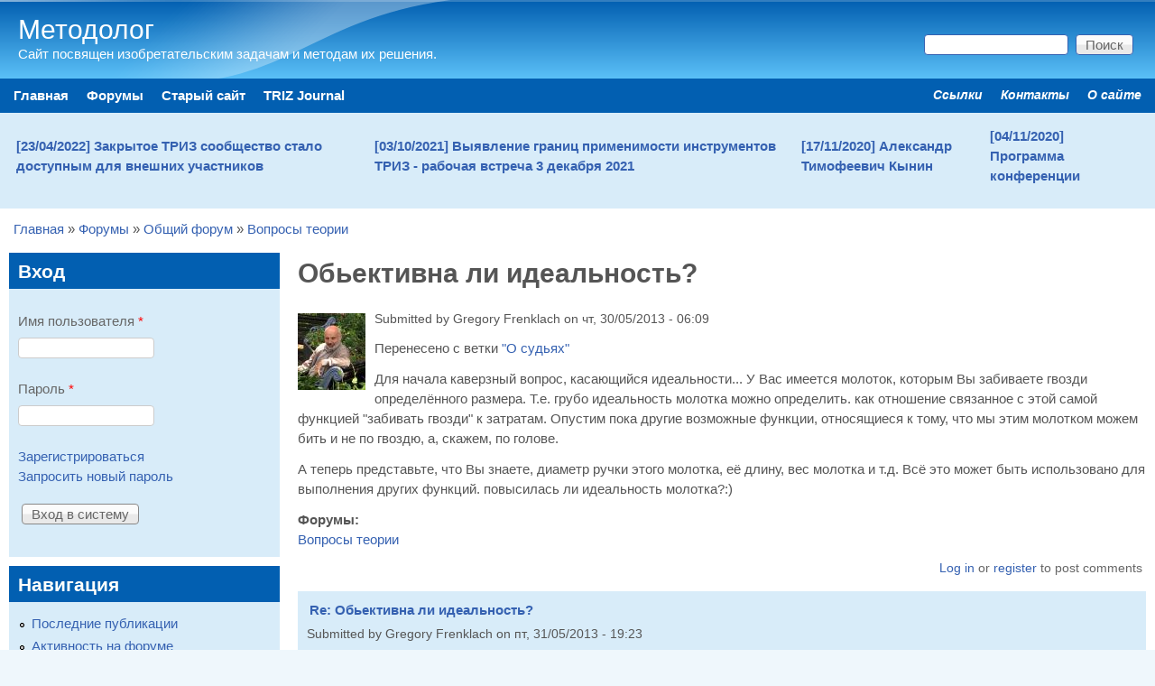

--- FILE ---
content_type: text/html; charset=utf-8
request_url: https://www.metodolog.ru/comment/35096
body_size: 23626
content:
<!DOCTYPE html>
<!--[if lt IE 7]><html class="lt-ie9 lt-ie8 lt-ie7" lang="ru" dir="ltr"><![endif]-->
<!--[if IE 7]><html class="lt-ie9 lt-ie8" lang="ru" dir="ltr"><![endif]-->
<!--[if IE 8]><html class="lt-ie9" lang="ru" dir="ltr"><![endif]-->
<!--[if gt IE 8]><!--><html lang="ru" dir="ltr"><!--<![endif]-->
<head>
<meta charset="utf-8" />
<meta name="Generator" content="Drupal 7 (http://drupal.org)" />
<link rel="canonical" href="/node/1666" />
<link rel="shortlink" href="/node/1666" />
<link rel="alternate" type="application/rss+xml" title="Comments for &quot;Обьективна ли идеальность?&quot;" href="https://www.metodolog.ru/crss/node/1666" />
<link rel="shortcut icon" href="https://www.metodolog.ru/sites/default/files/favicon.gif" type="image/gif" />
<meta name="viewport" content="width=device-width, initial-scale=1" />
<meta name="MobileOptimized" content="width" />
<meta name="HandheldFriendly" content="1" />
<meta name="apple-mobile-web-app-capable" content="yes" />
<title>Обьективна ли идеальность? | Методолог</title>
<style type="text/css" media="all">
@import url("https://www.metodolog.ru/modules/system/system.base.css?rs6e6q");
@import url("https://www.metodolog.ru/modules/system/system.menus.css?rs6e6q");
@import url("https://www.metodolog.ru/modules/system/system.messages.css?rs6e6q");
@import url("https://www.metodolog.ru/modules/system/system.theme.css?rs6e6q");
</style>
<style type="text/css" media="all">
@import url("https://www.metodolog.ru/modules/aggregator/aggregator.css?rs6e6q");
@import url("https://www.metodolog.ru/modules/comment/comment.css?rs6e6q");
@import url("https://www.metodolog.ru/modules/field/theme/field.css?rs6e6q");
@import url("https://www.metodolog.ru/sites/all/modules/google_cse/google_cse.css?rs6e6q");
@import url("https://www.metodolog.ru/modules/node/node.css?rs6e6q");
@import url("https://www.metodolog.ru/modules/poll/poll.css?rs6e6q");
@import url("https://www.metodolog.ru/modules/search/search.css?rs6e6q");
@import url("https://www.metodolog.ru/modules/user/user.css?rs6e6q");
@import url("https://www.metodolog.ru/modules/forum/forum.css?rs6e6q");
@import url("https://www.metodolog.ru/sites/all/modules/views/css/views.css?rs6e6q");
@import url("https://www.metodolog.ru/sites/all/modules/ckeditor/css/ckeditor.css?rs6e6q");
</style>
<style type="text/css" media="all">
@import url("https://www.metodolog.ru/sites/all/modules/ctools/css/ctools.css?rs6e6q");
@import url("https://www.metodolog.ru/sites/all/modules/panels/css/panels.css?rs6e6q");
@import url("https://www.metodolog.ru/sites/all/modules/quote/quote.css?rs6e6q");
</style>
<style type="text/css" media="screen">
@import url("https://www.metodolog.ru/sites/all/themes/adaptivetheme/adaptivetheme/at_core/css/at.settings.style.headings.css?rs6e6q");
@import url("https://www.metodolog.ru/sites/all/themes/adaptivetheme/adaptivetheme/at_core/css/at.settings.style.image.css?rs6e6q");
@import url("https://www.metodolog.ru/sites/all/themes/adaptivetheme/adaptivetheme/at_core/css/at.layout.css?rs6e6q");
</style>
<style type="text/css" media="all">
@import url("https://www.metodolog.ru/sites/default/files/color/pixture_reloaded-d62604de/colors.css?rs6e6q");
@import url("https://www.metodolog.ru/sites/all/themes/pixture_reloaded/css/pixture_reloaded.css?rs6e6q");
@import url("https://www.metodolog.ru/sites/all/themes/pixture_reloaded/css/pixture_reloaded.settings.style.css?rs6e6q");
</style>
<link type="text/css" rel="stylesheet" href="https://www.metodolog.ru/sites/default/files/adaptivetheme/pixture_reloaded_files/pixture_reloaded.responsive.layout.css?rs6e6q" media="only screen" />
<style type="text/css" media="screen">
@import url("https://www.metodolog.ru/sites/default/files/adaptivetheme/pixture_reloaded_files/pixture_reloaded.fonts.css?rs6e6q");
</style>
<link type="text/css" rel="stylesheet" href="https://www.metodolog.ru/sites/all/themes/pixture_reloaded/css/responsive.smartphone.portrait.css?rs6e6q" media="only screen and (max-width:320px)" />
<link type="text/css" rel="stylesheet" href="https://www.metodolog.ru/sites/all/themes/pixture_reloaded/css/responsive.smartphone.landscape.css?rs6e6q" media="only screen and (min-width:321px) and (max-width:480px)" />
<link type="text/css" rel="stylesheet" href="https://www.metodolog.ru/sites/all/themes/pixture_reloaded/css/responsive.tablet.portrait.css?rs6e6q" media="only screen and (min-width:481px) and (max-width:768px)" />
<link type="text/css" rel="stylesheet" href="https://www.metodolog.ru/sites/all/themes/pixture_reloaded/css/responsive.tablet.landscape.css?rs6e6q" media="only screen and (min-width:769px) and (max-width:1024px)" />
<link type="text/css" rel="stylesheet" href="https://www.metodolog.ru/sites/all/themes/pixture_reloaded/css/responsive.desktop.css?rs6e6q" media="only screen and (min-width:1025px)" />

<!--[if lt IE 9]>
<style type="text/css" media="screen">
@import url("https://www.metodolog.ru/sites/default/files/adaptivetheme/pixture_reloaded_files/pixture_reloaded.lt-ie9.layout.css?rs6e6q");
</style>
<![endif]-->
<style type="text/css" media="all">
@import url("https://www.metodolog.ru/sites/default/files/css_injector/css_injector_1.css?rs6e6q");
@import url("https://www.metodolog.ru/sites/default/files/css_injector/css_injector_2.css?rs6e6q");
@import url("https://www.metodolog.ru/sites/default/files/css_injector/css_injector_3.css?rs6e6q");
@import url("https://www.metodolog.ru/sites/default/files/css_injector/css_injector_4.css?rs6e6q");
@import url("https://www.metodolog.ru/sites/default/files/css_injector/css_injector_6.css?rs6e6q");
</style>
<script type="text/javascript" src="https://www.metodolog.ru/misc/jquery.js?v=1.4.4"></script>
<script type="text/javascript" src="https://www.metodolog.ru/misc/jquery-extend-3.4.0.js?v=1.4.4"></script>
<script type="text/javascript" src="https://www.metodolog.ru/misc/jquery-html-prefilter-3.5.0-backport.js?v=1.4.4"></script>
<script type="text/javascript" src="https://www.metodolog.ru/misc/jquery.once.js?v=1.2"></script>
<script type="text/javascript" src="https://www.metodolog.ru/misc/drupal.js?rs6e6q"></script>
<script type="text/javascript" src="https://www.metodolog.ru/sites/all/modules/google_cse/google_cse.js?rs6e6q"></script>
<script type="text/javascript" src="https://www.metodolog.ru/sites/default/files/languages/ru_BfZn-hGxJ6ZgvyWQAQgFmOtS0XHRisKAH9LaWB-eY9A.js?rs6e6q"></script>
<script type="text/javascript" src="https://www.metodolog.ru/sites/all/modules/quote/quote.js?rs6e6q"></script>
<script type="text/javascript" src="https://www.metodolog.ru/sites/all/modules/google_analytics/googleanalytics.js?rs6e6q"></script>
<script type="text/javascript">
<!--//--><![CDATA[//><!--
(function(i,s,o,g,r,a,m){i["GoogleAnalyticsObject"]=r;i[r]=i[r]||function(){(i[r].q=i[r].q||[]).push(arguments)},i[r].l=1*new Date();a=s.createElement(o),m=s.getElementsByTagName(o)[0];a.async=1;a.src=g;m.parentNode.insertBefore(a,m)})(window,document,"script","https://www.google-analytics.com/analytics.js","ga");ga("create", "UA-4195893-1", {"cookieDomain":"auto"});ga("send", "pageview");
//--><!]]>
</script>
<script type="text/javascript">
<!--//--><![CDATA[//><!--
jQuery.extend(Drupal.settings, {"basePath":"\/","pathPrefix":"","setHasJsCookie":0,"ajaxPageState":{"theme":"pixture_reloaded","theme_token":"9Zy2cJRFkqyjJd2GSt2AYm1H3e8FgsPweaVkfTKoCAg","js":{"misc\/jquery.js":1,"misc\/jquery-extend-3.4.0.js":1,"misc\/jquery-html-prefilter-3.5.0-backport.js":1,"misc\/jquery.once.js":1,"misc\/drupal.js":1,"sites\/all\/modules\/google_cse\/google_cse.js":1,"public:\/\/languages\/ru_BfZn-hGxJ6ZgvyWQAQgFmOtS0XHRisKAH9LaWB-eY9A.js":1,"sites\/all\/modules\/quote\/quote.js":1,"sites\/all\/modules\/google_analytics\/googleanalytics.js":1,"0":1},"css":{"modules\/system\/system.base.css":1,"modules\/system\/system.menus.css":1,"modules\/system\/system.messages.css":1,"modules\/system\/system.theme.css":1,"modules\/aggregator\/aggregator.css":1,"modules\/comment\/comment.css":1,"modules\/field\/theme\/field.css":1,"sites\/all\/modules\/google_cse\/google_cse.css":1,"modules\/node\/node.css":1,"modules\/poll\/poll.css":1,"modules\/search\/search.css":1,"modules\/user\/user.css":1,"modules\/forum\/forum.css":1,"sites\/all\/modules\/views\/css\/views.css":1,"sites\/all\/modules\/ckeditor\/css\/ckeditor.css":1,"sites\/all\/modules\/ctools\/css\/ctools.css":1,"sites\/all\/modules\/panels\/css\/panels.css":1,"sites\/all\/modules\/quote\/quote.css":1,"sites\/all\/themes\/adaptivetheme\/adaptivetheme\/at_core\/css\/at.settings.style.headings.css":1,"sites\/all\/themes\/adaptivetheme\/adaptivetheme\/at_core\/css\/at.settings.style.image.css":1,"sites\/all\/themes\/adaptivetheme\/adaptivetheme\/at_core\/css\/at.layout.css":1,"sites\/all\/themes\/pixture_reloaded\/color\/colors.css":1,"sites\/all\/themes\/pixture_reloaded\/css\/pixture_reloaded.css":1,"sites\/all\/themes\/pixture_reloaded\/css\/pixture_reloaded.settings.style.css":1,"public:\/\/adaptivetheme\/pixture_reloaded_files\/pixture_reloaded.responsive.layout.css":1,"public:\/\/adaptivetheme\/pixture_reloaded_files\/pixture_reloaded.fonts.css":1,"sites\/all\/themes\/pixture_reloaded\/css\/responsive.smartphone.portrait.css":1,"sites\/all\/themes\/pixture_reloaded\/css\/responsive.smartphone.landscape.css":1,"sites\/all\/themes\/pixture_reloaded\/css\/responsive.tablet.portrait.css":1,"sites\/all\/themes\/pixture_reloaded\/css\/responsive.tablet.landscape.css":1,"sites\/all\/themes\/pixture_reloaded\/css\/responsive.desktop.css":1,"public:\/\/adaptivetheme\/pixture_reloaded_files\/pixture_reloaded.lt-ie9.layout.css":1,"public:\/\/css_injector\/css_injector_1.css":1,"public:\/\/css_injector\/css_injector_2.css":1,"public:\/\/css_injector\/css_injector_3.css":1,"public:\/\/css_injector\/css_injector_4.css":1,"public:\/\/css_injector\/css_injector_6.css":1}},"googleCSE":{"cx":"000908601390473310717:elilirqc6hc","language":"","resultsWidth":600,"domain":"www.google.com","showWaterMark":1},"quote_nest":2,"googleanalytics":{"trackOutbound":1,"trackMailto":1,"trackDownload":1,"trackDownloadExtensions":"7z|aac|arc|arj|asf|asx|avi|bin|csv|doc(x|m)?|dot(x|m)?|exe|flv|gif|gz|gzip|hqx|jar|jpe?g|js|mp(2|3|4|e?g)|mov(ie)?|msi|msp|pdf|phps|png|ppt(x|m)?|pot(x|m)?|pps(x|m)?|ppam|sld(x|m)?|thmx|qtm?|ra(m|r)?|sea|sit|tar|tgz|torrent|txt|wav|wma|wmv|wpd|xls(x|m|b)?|xlt(x|m)|xlam|xml|z|zip"},"urlIsAjaxTrusted":{"\/search\/google":true,"\/comment\/35096":true,"\/node\/1666?destination=node\/1666%3Fpage%3D1":true},"adaptivetheme":{"pixture_reloaded":{"layout_settings":{"bigscreen":"three-col-grail","tablet_landscape":"three-col-grail","tablet_portrait":"one-col-vert","smalltouch_landscape":"one-col-vert","smalltouch_portrait":"one-col-stack"},"media_query_settings":{"bigscreen":"only screen and (min-width:1025px)","tablet_landscape":"only screen and (min-width:769px) and (max-width:1024px)","tablet_portrait":"only screen and (min-width:481px) and (max-width:768px)","smalltouch_landscape":"only screen and (min-width:321px) and (max-width:480px)","smalltouch_portrait":"only screen and (max-width:320px)"}}}});
//--><!]]>
</script>
<!--[if lt IE 9]>
<script src="https://www.metodolog.ru/sites/all/themes/adaptivetheme/adaptivetheme/at_core/scripts/html5.js?rs6e6q"></script>
<![endif]-->
</head>
<body class="html not-front not-logged-in one-sidebar sidebar-first page-node page-node- page-node-1666 node-type-forum atr-7.x-3.x atv-7.x-3.1 lang-ru site-name-методолог section-node color-scheme-custom pixture-reloaded bs-d bb-n mb-dd mbp-l rc-0">
  <div id="skip-link" class="nocontent">
    <a href="#main-content" class="element-invisible element-focusable">Skip to main content</a>
  </div>
    <div class="texture-overlay">
  <div id="page" class="container page snc-n snw-n sna-l sns-n ssc-n ssw-n ssa-l sss-n btc-n btw-b bta-l bts-n ntc-n ntw-b nta-l nts-n ctc-n ctw-b cta-l cts-n ptc-n ptw-b pta-l pts-n">

    <header  id="header" class="clearfix" role="banner">
      <div class="header-inner clearfix">

                  <!-- start: Branding -->
          <div  id="branding" class="branding-elements clearfix">

            
                          <!-- start: Site name and Slogan hgroup -->
              <div  class="h-group" id="name-and-slogan">

                                  <h1 id="site-name"><a href="/" title="Home page">Методолог</a></h1>
                
                                  <p  id="site-slogan">Сайт посвящен изобретательским задачам и методам их решения.</p>
                
              </div><!-- /end #name-and-slogan -->
            
          </div><!-- /end #branding -->
        
        <div class="region region-header"><div class="region-inner clearfix"><div id="block-search-form" class="block block-search no-title odd first last block-count-1 block-region-header block-form"  role="search"><div class="block-inner clearfix">  
  
  <div class="block-content content"><form class="google-cse" action="/comment/35096" method="post" id="search-block-form" accept-charset="UTF-8"><div><div class="container-inline">
      <h2 class="element-invisible">Форма поиска</h2>
    <div class="form-item form-type-textfield form-item-search-block-form">
  <label class="element-invisible" for="edit-search-block-form--2">Поиск </label>
 <input title="Введите слова, которые вы хотите искать." type="search" id="edit-search-block-form--2" name="search_block_form" value="" size="15" maxlength="128" class="form-text" />
</div>
<div class="form-actions form-wrapper" id="edit-actions--2"><input type="submit" id="edit-submit--2" name="op" value="Поиск" class="form-submit" /></div><input type="hidden" name="form_build_id" value="form-DyFHdLVrGx_F2w9i6Jn_sb1M_a5wd63O_8QaG-OxDKY" />
<input type="hidden" name="form_id" value="search_block_form" />
</div>
</div></form></div>
  </div></div></div></div>
      </div>

    </header> <!-- /header -->

    <div id="menu-bar" class="nav clearfix"><nav id="block-system-main-menu" class="block block-system block-menu menu-wrapper menu-bar-wrapper clearfix odd first block-count-2 block-region-menu-bar block-main-menu"  role="navigation">  
      <h2 class="element-invisible block-title">Main menu</h2>
  
  <ul class="menu clearfix"><li class="first leaf menu-depth-1 menu-item-111"><a href="/" title="Главная страница">Главная</a></li><li class="leaf menu-depth-1 menu-item-61"><a href="/forum" title="Список всех форумов">Форумы</a></li><li class="leaf menu-depth-1 menu-item-300"><a href="http://www.metodolog.ru/index-old.html" title="">Старый сайт</a></li><li class="last leaf menu-depth-1 menu-item-491"><a href="http://www.metodolog.ru/triz-journal/index.html" title="TRIZ Journal archive">TRIZ Journal</a></li></ul>
  </nav><nav id="block-menu-secondary-menu" class="block block-menu menu-wrapper menu-bar-wrapper clearfix even last block-count-3 block-region-menu-bar block-secondary-menu"  role="navigation">  
      <h2 class="element-invisible block-title">Secondary menu</h2>
  
  <ul class="menu clearfix"><li class="first leaf menu-depth-1 menu-item-109"><a href="/node/128" title="Сайты с близкой тематикой">Ссылки</a></li><li class="leaf menu-depth-1 menu-item-490"><a href="/contact" title="Написать письмо">Контакты</a></li><li class="last leaf menu-depth-1 menu-item-110"><a href="/node/127" title="О сайте">О сайте</a></li></ul>
  </nav></div>
    <!-- Messages and Help -->
        <div class="region region-help"><div class="region-inner clearfix"><div id="block-views-announcements-block-block-1" class="block block-views no-title odd first last block-count-4 block-region-help block-announcements-block-block-1" ><div class="block-inner clearfix">  
  
  <div class="block-content content"><div class="view view-announcements-block view-id-announcements_block view-display-id-block_1 view-dom-id-10c57a133c2ff3b4511112afdbcebeca">
        
  
  
      <div class="view-content">
      <table class="views-view-grid cols-4">
  
  <tbody>
          <tr  class="row-1 row-first row-last">
                  <td  class="col-1 col-first">
              
  <div class="views-field views-field-title">        <span class="field-content"><a href="/node/2242">[23/04/2022]  Закрытое ТРИЗ сообщество стало доступным для внешних участников</a></span>  </div>          </td>
                  <td  class="col-2">
              
  <div class="views-field views-field-title">        <span class="field-content"><a href="/node/2237">[03/10/2021]  Выявление границ применимости инструментов ТРИЗ - рабочая встреча 3 декабря 2021</a></span>  </div>          </td>
                  <td  class="col-3">
              
  <div class="views-field views-field-title">        <span class="field-content"><a href="/node/2204">[17/11/2020]  Александр Тимофеевич Кынин</a></span>  </div>          </td>
                  <td  class="col-4 col-last">
              
  <div class="views-field views-field-title">        <span class="field-content"><a href="/node/2200">[04/11/2020]  Программа конференции</a></span>  </div>          </td>
              </tr>
      </tbody>
</table>
    </div>
  
  
  
  
  
  
</div></div>
  </div></div></div></div>
    <!-- Breadcrumbs -->
    <div id="breadcrumb" class="clearfix"><nav class="breadcrumb-wrapper clearfix" role="navigation" aria-labelledby="breadcrumb-label"><h2 id="breadcrumb-label" class="element-invisible">You are here</h2><ol id="crumbs" class="clearfix"><li class="crumb crumb-first"><a href="/">Главная</a></li><li class="crumb"><span class="crumb-separator"> &#187; </span><a href="/forum">Форумы</a></li><li class="crumb"><span class="crumb-separator"> &#187; </span><a href="/forum/1">Общий форум</a></li><li class="crumb crumb-last"><span class="crumb-separator"> &#187; </span><a href="/forum/2">Вопросы теории</a></li></ol></nav></div>
    
    <!-- Three column 3x33 Gpanel -->
    
    <div id="columns">
      <div class="columns-inner clearfix">

        <div id="content-column">
          <div class="content-inner">

            
            <section id="main-content" role="main">

                                            <header  id="main-content-header" class="clearfix">

                                      <h1 id="page-title">Обьективна ли идеальность?</h1>
                  
                  
                </header>
                            
                              <div id="content">
                  <div id="block-system-main" class="block block-system no-title odd first last block-count-5 block-region-content block-main" >  
  
  <article id="node-1666" class="node node-forum article odd node-with-picture node-full ia-n clearfix" role="article">
  
  
      <footer class="submitted with-user-picture">
        <div class="user-picture">
    <img class="image-style-none" src="https://www.metodolog.ru/sites/default/files/pictures/picture-1284-1563992530.jpg" alt="Изображение пользователя Gregory Frenklach." title="Изображение пользователя Gregory Frenklach." />  </div>
      <p class="author-datetime">Submitted by <span class="username">Gregory Frenklach</span> on <time datetime="2013-05-30T06:09:18+0400">чт, 30/05/2013 - 06:09</time></p>
    </footer>
  
  <div class="node-content">
    <div class="field field-name-body field-type-text-with-summary field-label-hidden view-mode-full"><div class="field-items"><div class="field-item even"><div class="content">
<p>Перенесено с ветки<a href="http://www.metodolog.ru/node/1431#comment-35008"> "О судьях"</a>  </p>
<p>Для начала каверзный вопрос, касающийся идеальности... У Вас имеется молоток, которым Вы забиваете гвозди определённого размера. Т.е. грубо идеальность молотка можно определить. как отношение связанное с этой самой функцией "забивать гвозди" к затратам. Опустим пока другие возможные функции, относящиеся к тому, что мы этим молотком можем бить и не по гвоздю, а, скажем, по голове.</p>
<p>А теперь представьте, что Вы знаете, диаметр ручки этого молотка, её длину, вес молотка и т.д. Всё это может быть использовано для выполнения других функций. повысилась ли идеальность молотка?:)</p>
</div>
</div></div></div><section class="field field-name-taxonomy-forums field-type-taxonomy-term-reference field-label-above view-mode-full"><h2 class="field-label">Форумы:&nbsp;</h2><ul class="field-items"><li class="field-item even"><a href="/forum/2">Вопросы теории</a></li></ul></section>  </div>

      <nav class="clearfix"><ul class="links inline"><li class="comment_forbidden first last"><span><a href="/user/login?destination=comment/reply/1666%23comment-form">Log in</a> or <a href="/user/register?destination=comment/reply/1666%23comment-form">register</a> to post comments</span></li></ul></nav>
  
  <section id="comments" class="comment-wrapper">

  
  <a id="comment-35078"></a>
<article class="comment comment-by-node-author odd first comment-with-picture clearfix">

  
      <header class="comment-header">
    <h3 class="comment-title"><a href="/comment/35078#comment-35078" rel="bookmark">Re: Обьективна ли идеальность?</a></h3>
      </header>
    
  <footer class="submitted with-user-picture">
    <p class="author-datetime">Submitted by <span class="username">Gregory Frenklach</span> on <time datetime="2013-05-31T19:23:19Z"><span class="date-time">пт, 31/05/2013 - 19:23</span></time></p>
  </footer>

  <div class="comment-content">
      <div class="user-picture">
    <img class="image-style-none" src="https://www.metodolog.ru/sites/default/files/pictures/picture-1284-1563992530.jpg" alt="Изображение пользователя Gregory Frenklach." title="Изображение пользователя Gregory Frenklach." />  </div>
    <div class="field field-name-comment-body field-type-text-long field-label-hidden view-mode-full"><div class="field-items"><div class="field-item even"><blockquote><p>Я так Вас понимаю, что в Вашем представлении набор характеристик, определяющих идеальность, <strong><em>шире</em></strong>, чем набор характеристик, определяющих конкурентоспособность</p>
</blockquote>
<p>Я сначала хотел ответить "уже", но это скорее пересекающиеся множества в случае если (допускаю и такую возможность) какие-то характеристики, повышающие идеальность, снижают при этом конкурентоспособность.</p>
</div></div></div>  </div>

  
      <nav class="clearfix"><ul class="links inline"><li class="comment_forbidden first last"><span><a href="/user/login?destination=comment/reply/1666%23comment-form">Log in</a> or <a href="/user/register?destination=comment/reply/1666%23comment-form">register</a> to post comments</span></li></ul></nav>
  
</article>
<a id="comment-35081"></a>
<article class="comment even comment-with-picture clearfix">

  
      <header class="comment-header">
    <h3 class="comment-title"><a href="/comment/35081#comment-35081" rel="bookmark">Re: Обьективна ли идеальность?</a></h3>
      </header>
    
  <footer class="submitted with-user-picture">
    <p class="author-datetime">Submitted by <span class="username">blandux</span> on <time datetime="2013-05-31T20:26:03Z"><span class="date-time">пт, 31/05/2013 - 20:26</span></time></p>
  </footer>

  <div class="comment-content">
      <div class="user-picture">
    <img class="image-style-none" src="https://www.metodolog.ru/sites/default/files/pictures/picture-1519.jpg" alt="Изображение пользователя blandux." title="Изображение пользователя blandux." />  </div>
    <div class="field field-name-comment-body field-type-text-long field-label-hidden view-mode-full"><div class="field-items"><div class="field-item even"><p>Оптимальность это уравновешивание идеальностей частей системы. Она важнее.</p>
</div></div></div>  </div>

  
      <nav class="clearfix"><ul class="links inline"><li class="comment_forbidden first last"><span><a href="/user/login?destination=comment/reply/1666%23comment-form">Log in</a> or <a href="/user/register?destination=comment/reply/1666%23comment-form">register</a> to post comments</span></li></ul></nav>
  
</article>
<a id="comment-35084"></a>
<article class="comment odd clearfix">

  
      <header class="comment-header">
    <h3 class="comment-title"><a href="/comment/35084#comment-35084" rel="bookmark">Re: Обьективна ли идеальность?</a></h3>
      </header>
    
  <footer class="submitted">
    <p class="author-datetime">Submitted by <span class="username">priven</span> on <time datetime="2013-05-31T21:03:28Z"><span class="date-time">пт, 31/05/2013 - 21:03</span></time></p>
  </footer>

  <div class="comment-content">
        <div class="field field-name-comment-body field-type-text-long field-label-hidden view-mode-full"><div class="field-items"><div class="field-item even"><p><blockquote class="quote-msg quote-nest-1 odd"><div class="quote-author"><em class="placeholder">Gregory Frenklach</em> wrote: </div></p>
<p>(допускаю и такую возможность) какие-то характеристики, повышающие идеальность, снижают при этом конкурентоспособность.</p>
<p></blockquote></p>
<p>Очень было бы неплохо привести пример такой характеристики и обосновать, каким образом она повышает идеальность. Быть может, для этого придется еще ответить на "детские" вопросы:</p>
<ul><li>идеальность чего?</li>
<li>идеальность для кого?</li>
<li>повышать именно эту идеальность надо кому и зачем?</li>
</ul></div></div></div>  </div>

  
      <nav class="clearfix"><ul class="links inline"><li class="comment_forbidden first last"><span><a href="/user/login?destination=comment/reply/1666%23comment-form">Log in</a> or <a href="/user/register?destination=comment/reply/1666%23comment-form">register</a> to post comments</span></li></ul></nav>
  
</article>
<a id="comment-35085"></a>
<article class="comment even clearfix">

  
      <header class="comment-header">
    <h3 class="comment-title"><a href="/comment/35085#comment-35085" rel="bookmark">Re: Как повысить идеальность</a></h3>
      </header>
    
  <footer class="submitted">
    <p class="author-datetime">Submitted by <span class="username">inohod</span> on <time datetime="2013-05-31T21:39:41Z"><span class="date-time">пт, 31/05/2013 - 21:39</span></time></p>
  </footer>

  <div class="comment-content">
        <div class="field field-name-comment-body field-type-text-long field-label-hidden view-mode-full"><div class="field-items"><div class="field-item even"><p>отвечаю цитированием:</p>
<p>" ....А то в самом деле говорим пока что незнамо о чем..."(АИП)</p>
<p>"....Вот с этим<em>[см. вышеприведенную строчку]</em> согласен полностью......"(АИП)</p>
<p>-----------------------------------------------</p>
<p>По моему, уже довольно очевидно проявляются некоторые вполне примитивные вещи:</p>
<p>==каким бы определением идеальности ли, конкурентоспобности ни пользовались - всё сводится к тому, что надо производить конкретное исследование в конкретных условиях</p>
<p>==в это конкретное исследование включается и определение - что есть ТС, что есть внешние условия, что есть мнение заказчика и что его интересует на словах и что на самом деле. Важна ли ему идеальность какая (некая) движущая сила техно-эволюции? Или хочется обойти конкурентов? Цена - важна или нет? (вспомнилась одна компания-заказчик, которая утверждала - все наши покупатели не менее 80 лет покупают нашу продукцию, они заплатят любую названную нами цену, но вот только мы не знаем какие бы новые функции нашему продукту придать)</p>
<p>==такие конкретные исследования удаётся проводить в реальных проектах.</p>
<p>==Глобального обобщения сделать не удаётся....Целесообразность его - не то чтоб нулевая. В идеале будет так :"мы получили настолько общее утверждение, что никакое частное применение его невозможно "(с). Ну так это мы и сейчас уже имеем - в случае с идеальностью.</p>
<p>Всё эта "борьба мысли с разумом" (с)   укладывается в рамки уже давненько опубликованного исследования:<br />
 Брахман Т.Д. Многокритериальность и выбор альтернативы в технике М.: Радио и связь, 1984. —288 с. ил</p>
<p>Скачать можно здесь <a href="http://www.twirpx.com/file/252949/">http://www.twirpx.com/file/252949/</a></p>
<p>В этой же книге исчерпывающе ясно показан примитивизм и неоднозначность оценок выбираемых альтернатив на основе "пресловутого соотношения "суммарная функциональность / суммарные затраты".</p>
<p>Как приговаривает один известный журналист "...читайте книжечки...."</p>
<p> </p>
</div></div></div>  </div>

  
      <nav class="clearfix"><ul class="links inline"><li class="comment_forbidden first last"><span><a href="/user/login?destination=comment/reply/1666%23comment-form">Log in</a> or <a href="/user/register?destination=comment/reply/1666%23comment-form">register</a> to post comments</span></li></ul></nav>
  
</article>
<a id="comment-35086"></a>
<article class="comment comment-by-node-author odd comment-with-picture clearfix">

  
      <header class="comment-header">
    <h3 class="comment-title"><a href="/comment/35086#comment-35086" rel="bookmark">Re: Обьективна ли идеальность?</a></h3>
      </header>
    
  <footer class="submitted with-user-picture">
    <p class="author-datetime">Submitted by <span class="username">Gregory Frenklach</span> on <time datetime="2013-05-31T22:29:39Z"><span class="date-time">пт, 31/05/2013 - 22:29</span></time></p>
  </footer>

  <div class="comment-content">
      <div class="user-picture">
    <img class="image-style-none" src="https://www.metodolog.ru/sites/default/files/pictures/picture-1284-1563992530.jpg" alt="Изображение пользователя Gregory Frenklach." title="Изображение пользователя Gregory Frenklach." />  </div>
    <div class="field field-name-comment-body field-type-text-long field-label-hidden view-mode-full"><div class="field-items"><div class="field-item even"><p>Александр, мы всё это уже обсуждали и примеры приводили в одной из очень длинных дискуссий. Там Вам и примеры приводили и такие же вопросы задавали. Представьте себе, что в какой-нибудь стране существует дополнительный налог (или нет освобождения от налога) на использование машин, превышающих определённый объём двигателя (действительно существует такая вещь - я не выдумываю). Фирма выпускает автомобиль с двигателем большего объёма т.е. повышая мощност; и при этом умудрившись не повысить расход топлива и всё это в рамках той же стоимости и при этом повысив класс. Реальная ситуация. При этом количество проданных за год автомобилей новой модели снизилось по сравнению с предыдущим годом. Т.е. повышение идеальности есть, а конкурентоспособность снизилась.<br />
То же самое может произойти и без повышения налога. Автомобиль стал лучше, но стали больше покупать у конкурентов то ли из-за рекламной компании, то ли из-за моды то ли из-за того, что у конкуренты "догнали и перегнали". И в результате то же самое. идеальность повысилась, но конкурентоспособность снизилась. Думаю, что и наоборот может быть.<br />
А это говорит о том, что:<br /><strong><em>Набор характеристик искусственной системы, определяющих её (системы) конкурентоспособность не идентичен набору характеристик, определяющих её (системы)  идеальность - в реальном мире эти наборы лишь частично совпадают.<br />
:):)</em></strong></p>
</div></div></div>  </div>

  
      <nav class="clearfix"><ul class="links inline"><li class="comment_forbidden first last"><span><a href="/user/login?destination=comment/reply/1666%23comment-form">Log in</a> or <a href="/user/register?destination=comment/reply/1666%23comment-form">register</a> to post comments</span></li></ul></nav>
  
</article>
<a id="comment-35088"></a>
<article class="comment even clearfix">

  
      <header class="comment-header">
    <h3 class="comment-title"><a href="/comment/35088#comment-35088" rel="bookmark">Re: Как повысить идеальность</a></h3>
      </header>
    
  <footer class="submitted">
    <p class="author-datetime">Submitted by <span class="username">priven</span> on <time datetime="2013-06-01T04:48:37Z"><span class="date-time">сб, 01/06/2013 - 04:48</span></time></p>
  </footer>

  <div class="comment-content">
        <div class="field field-name-comment-body field-type-text-long field-label-hidden view-mode-full"><div class="field-items"><div class="field-item even"><p><blockquote class="quote-msg quote-nest-1 odd"><div class="quote-author"><em class="placeholder">inohod</em> wrote: </div></p>
<p>==каким бы определением идеальности ли, конкурентоспобности ни пользовались - всё сводится к тому, что надо производить конкретное исследование в конкретных условиях</p>
<p>==в это конкретное исследование включается и определение - что есть ТС, что есть внешние условия, что есть мнение заказчика и что его интересует на словах и что на самом деле. Важна ли ему идеальность какая (некая) движущая сила техно-эволюции? Или хочется обойти конкурентов? Цена - важна или нет? (вспомнилась одна компания-заказчик, которая утверждала - все наши покупатели не менее 80 лет покупают нашу продукцию, они заплатят любую названную нами цену, но вот только мы не знаем какие бы новые функции нашему продукту придать)</p>
<p>==такие конкретные исследования удаётся проводить в реальных проектах.</p>
<p></blockquote></p>
<p>Ну, во-первых, проблема "<em>они заплатят любую названную нами цену, но вот только мы не знаем какие бы новые функции нашему продукту придать</em>" какая-то странная, согласитесь. Чем плохо в такой ситуации решение "изменить форму и/или цвет"?</p>
<p>Во-вторых, я не знаю ни одного реального заказчика (во всяком случае из моих проектов), которому бы была важна "<em>(некая) движущая сила техно-эволюции</em>". Вы таких видели?</p>
<p>А в-третьих - полностью согласен, что "<em>всё сводится к тому, что надо производить конкретное исследование в конкретных условиях</em>". Но это не отменяет ни общей методологии проведения научных исследований, ни специальных правил проведения исследований в конкретных областях. Аналогично, есть "приемы шахматной игры", например.</p>
<p><blockquote class="quote-msg quote-nest-1 odd"><div class="quote-author"><em class="placeholder">inohod</em> wrote: </div></p>
<p>==Глобального обобщения сделать не удаётся....Целесообразность его - не то чтоб нулевая. В идеале будет так :"мы получили настолько общее утверждение, что <em><strong>никакое частное применение его невозможно</strong></em> "(с). Ну так это мы и сейчас <em><strong>уже имеем - в случае с идеальностью.</strong></em></p>
<p></blockquote></p>
<p>Вы точно это знаете? Автор этой самой формулы в личной беседе говорил мне несколько иное... Ссылаться на личные беседы, конечно, не лучший способ аргументации, но в книге "Поиск новых идей...", в авторах которой он числится, про это тоже написано. Да и на соседней ветке <a href="http://www.metodolog.ru/node/1431">о судьях</a> вполне практикующий специалист высказался на этот счет несколько иначе, чем Вы:</p>
<blockquote><p>Цель изобретателя вполне может быть определена и так: – добиться повышения качества при снижении затрат. Придумать такое сложно, но случаи такие бывали, имейте это в виду.</p>
</blockquote>
<p>Вы полагаете, что никакое применение формулы невозможно? Интересно было бы узнать, почему именно.</p>
<p><blockquote class="quote-msg quote-nest-1 odd"><div class="quote-author"><em class="placeholder">inohod</em> wrote: </div></p>
<p>Всё эта "борьба мысли с разумом" (с)   укладывается в рамки уже давненько опубликованного исследования:<br />
 Брахман Т.Д. Многокритериальность и выбор альтернативы в технике М.: Радио и связь, 1984. —288 с. ил</p>
<p>Скачать можно здесь <a href="http://www.twirpx.com/file/252949/">http://www.twirpx.com/file/252949/</a></p>
<p>В этой же книге исчерпывающе ясно показан примитивизм и неоднозначность оценок выбираемых альтернатив на основе "пресловутого соотношения "суммарная функциональность / суммарные затраты".</p>
<p>Как приговаривает один известный журналист "...читайте книжечки...."</p>
<p> </blockquote></p>
<p>Аналогов много, и об этом уже неоднократно говорилось здесь. Вопрос здесь в другом. Снова вспоминая Черчилля, отношение "функционал/затраты" - это очень плохой критерий хоть идеальности, хоть конкурентоспособности, но, к сожалению, все остальные еще хуже... Вы знаете лучший критерий? Предложите, давайте обсудим.</p>
</div></div></div>  </div>

  
      <nav class="clearfix"><ul class="links inline"><li class="comment_forbidden first last"><span><a href="/user/login?destination=comment/reply/1666%23comment-form">Log in</a> or <a href="/user/register?destination=comment/reply/1666%23comment-form">register</a> to post comments</span></li></ul></nav>
  
</article>
<a id="comment-35089"></a>
<article class="comment odd clearfix">

  
      <header class="comment-header">
    <h3 class="comment-title"><a href="/comment/35089#comment-35089" rel="bookmark">Re: Как повысить идеальность</a></h3>
      </header>
    
  <footer class="submitted">
    <p class="author-datetime">Submitted by <span class="username">inohod</span> on <time datetime="2013-06-01T05:01:58Z"><span class="date-time">сб, 01/06/2013 - 05:01</span></time></p>
  </footer>

  <div class="comment-content">
        <div class="field field-name-comment-body field-type-text-long field-label-hidden view-mode-full"><div class="field-items"><div class="field-item even"><p>....я в смятении - что же ответить на реплику "Предложите, давайте обсудим" , размещённую прямо под высказанным предложением с указанием ссылки на более подробное описание.</p>
<p>Неужели надо а-ля Григорий писать несколько раз <strong>жирным текстом</strong> , со всякими знаками препинания.</p>
<p>С Международным днём защиты детей!</p>
</div></div></div>  </div>

  
      <nav class="clearfix"><ul class="links inline"><li class="comment_forbidden first last"><span><a href="/user/login?destination=comment/reply/1666%23comment-form">Log in</a> or <a href="/user/register?destination=comment/reply/1666%23comment-form">register</a> to post comments</span></li></ul></nav>
  
</article>
<a id="comment-35090"></a>
<article class="comment even clearfix">

  
      <header class="comment-header">
    <h3 class="comment-title"><a href="/comment/35090#comment-35090" rel="bookmark">Re: Обьективна ли идеальность?</a></h3>
      </header>
    
  <footer class="submitted">
    <p class="author-datetime">Submitted by <span class="username">priven</span> on <time datetime="2013-06-01T05:05:25Z"><span class="date-time">сб, 01/06/2013 - 05:05</span></time></p>
  </footer>

  <div class="comment-content">
        <div class="field field-name-comment-body field-type-text-long field-label-hidden view-mode-full"><div class="field-items"><div class="field-item even"><p><blockquote class="quote-msg quote-nest-1 odd"><div class="quote-author"><em class="placeholder">Gregory Frenklach</em> wrote: </div></p>
<p>Автомобиль стал лучше, но стали больше покупать у конкурентов то ли из-за рекламной компании, то ли из-за моды то ли из-за того, что у конкуренты "догнали и перегнали". И в результате то же самое. идеальность повысилась, но конкурентоспособность снизилась.</p>
<p></blockquote></p>
<p>Так, может быть, таки не ту идеальность считали? :)) Вас уже просили здесь - дайте определение идеальности, иначе спор рискует стать схоластическим. Как только дадите определение - можно будет о чем-то предметно говорить. И, опять же:</p>
<ul><li>идеальность чего?</li>
<li>идеальность для кого?</li>
<li>кому и зачем надо ее повышать?</li>
</ul></div></div></div>  </div>

  
      <nav class="clearfix"><ul class="links inline"><li class="comment_forbidden first last"><span><a href="/user/login?destination=comment/reply/1666%23comment-form">Log in</a> or <a href="/user/register?destination=comment/reply/1666%23comment-form">register</a> to post comments</span></li></ul></nav>
  
</article>
<a id="comment-35091"></a>
<article class="comment odd clearfix">

  
      <header class="comment-header">
    <h3 class="comment-title"><a href="/comment/35091#comment-35091" rel="bookmark">Re: Как повысить идеальность</a></h3>
      </header>
    
  <footer class="submitted">
    <p class="author-datetime">Submitted by <span class="username">priven</span> on <time datetime="2013-06-01T05:31:02Z"><span class="date-time">сб, 01/06/2013 - 05:31</span></time></p>
  </footer>

  <div class="comment-content">
        <div class="field field-name-comment-body field-type-text-long field-label-hidden view-mode-full"><div class="field-items"><div class="field-item even"><p><blockquote class="quote-msg quote-nest-1 odd"><div class="quote-author"><em class="placeholder">inohod</em> wrote: </div></p>
<p>....я в смятении - что же ответить на реплику "Предложите, давайте обсудим" , размещённую прямо под высказанным предложением с указанием ссылки на более подробное описание.</p>
<p>Неужели надо а-ля Григорий писать несколько раз <strong>жирным текстом</strong> , со всякими знаками препинания.</p>
<p>С Международным днём защиты детей!</p>
<p></blockquote></p>
<p>За поздравление спасибо. Но Вы написали про эту ссылку буквально следующее:</p>
<blockquote><p>В этой же книге исчерпывающе ясно показан примитивизм и неоднозначность оценок выбираемых альтернатив на основе "пресловутого соотношения "суммарная функциональность / суммарные затраты".</p>
</blockquote>
<p>Правильно ли я так понимаю, что сие означает для Вас неприемлемость данного критерия? Про какой-то другой критерий взамен оного Вы вроде бы ничего не упомянули. Я и попросил Вас его предложить для обсуждения.</p>
<p>Предложение проводить в каждом случае свое конкретное исследование подкупает, конечно, своей новизной, но не слишком, как мне кажется, конструктивно в методологическом плане...</p>
<p>Вас тоже с праздником!</p>
<p>P.S. Книжка Брахмана мне известна. Очень хорошая, на мой взгляд, книжка, с множеством интересных мыслей. Но вот именно искомого критерия я в ней как раз и не нашел.</p>
</div></div></div>  </div>

  
      <nav class="clearfix"><ul class="links inline"><li class="comment_forbidden first last"><span><a href="/user/login?destination=comment/reply/1666%23comment-form">Log in</a> or <a href="/user/register?destination=comment/reply/1666%23comment-form">register</a> to post comments</span></li></ul></nav>
  
</article>
<a id="comment-35092"></a>
<article class="comment even clearfix">

  
      <header class="comment-header">
    <h3 class="comment-title"><a href="/comment/35092#comment-35092" rel="bookmark">Re: Как повысить идеальность</a></h3>
      </header>
    
  <footer class="submitted">
    <p class="author-datetime">Submitted by <span class="username">inohod</span> on <time datetime="2013-06-01T05:44:37Z"><span class="date-time">сб, 01/06/2013 - 05:44</span></time></p>
  </footer>

  <div class="comment-content">
        <div class="field field-name-comment-body field-type-text-long field-label-hidden view-mode-full"><div class="field-items"><div class="field-item even"><p>отвечаю:</p>
<p>Ну, во-первых, проблема "<em>они заплатят любую названную нами цену, но вот только мы не знаем какие бы новые функции нашему продукту придать</em>" какая-то странная, согласитесь. Чем плохо в такой ситуации решение "изменить форму и/или цвет"?</p>
<p>====особой "какой-то странности" не вижу. Проблема - из перечня типовых, возникающих на 3-м этапе развития ТС. "Решения" типа "изменить форму и/или цвет"  плохи потому, что исчерпаема и гамма доступных для положительного восприятия цветов, и набор адекватных (выполняемой функции) форм.Что и было уже исчерпано....</p>
<p>Во-вторых, я не знаю ни одного реального заказчика (во всяком случае из моих проектов), которому бы была важна "<em>(некая) движущая сила техно-эволюции</em>". Вы таких видели?</p>
<p>=====в некотором смысле - это все "виденные" заказчики. Иначе бы они не прибегнули к помощи ТРИЗ, претендующего на знание этих сил. Но: мало кого интересовали ТРИЗ-заклинания. А вот результаты профессионального применения ТРИЗ, соотнесённые с окружающим миром - то есть технические предложения с обоснованием - почти всех (..."...не продаётся вдохновенье, но можно рукопись продать" [А. Пушкин])</p>
<p>А в-третьих - полностью согласен, что "<em>всё сводится к тому, что надо производить конкретное исследование в конкретных условиях</em>". Но это не отменяет ни общей методологии проведения научных исследований, ни специальных правил проведения исследований в конкретных областях. Аналогично, есть "приемы шахматной игры", например.</p>
<p>====кто утверждал об отмене? Был толстый намёк на принципиальную ограниченность этих правил, что совсем и отнюдь не ново....<br />
просто не надо об этом забывать.Чтоб не упустить возможность обновить/дополнить/перекомбинировать эти самые правила.</p>
<p>Вы полагаете, что никакое применение формулы невозможно? Интересно было бы узнать, почему именно.</p>
<p>====полагаю, что можно придумать вариант её применения. Благо уж не знаю сколько лет подобные формулы применяются для оценки сравнительной <strong><em>эффективности</em></strong> (+ сходных систем, +в сходных условиях, +...много чего ещё...).<br />
Но вот вброшенный для обсуждения Григорием не такой уж сложный в техническом отношении пример + начатое обсуждение этого примера довольно выпукло показали ===&gt;&gt;&gt;&gt;"<em>всё сводится к тому, что надо производить конкретное исследование в конкретных условиях</em>". Аминь.</p>
</div></div></div>  </div>

  
      <nav class="clearfix"><ul class="links inline"><li class="comment_forbidden first last"><span><a href="/user/login?destination=comment/reply/1666%23comment-form">Log in</a> or <a href="/user/register?destination=comment/reply/1666%23comment-form">register</a> to post comments</span></li></ul></nav>
  
</article>
<a id="comment-35093"></a>
<article class="comment odd clearfix">

  
      <header class="comment-header">
    <h3 class="comment-title"><a href="/comment/35093#comment-35093" rel="bookmark">Re: Как повысить идеальность</a></h3>
      </header>
    
  <footer class="submitted">
    <p class="author-datetime">Submitted by <span class="username">priven</span> on <time datetime="2013-06-01T07:33:25Z"><span class="date-time">сб, 01/06/2013 - 07:33</span></time></p>
  </footer>

  <div class="comment-content">
        <div class="field field-name-comment-body field-type-text-long field-label-hidden view-mode-full"><div class="field-items"><div class="field-item even"><p><blockquote class="quote-msg quote-nest-1 odd"><div class="quote-author"><em class="placeholder">inohod</em> wrote: </div></p>
<p>==Глобального обобщения сделать не удаётся....Целесообразность его - не то чтоб нулевая. В идеале будет так :"мы получили настолько общее утверждение, что <em><strong>никакое частное применение его невозможно</strong></em> "(с). Ну так это мы и сейчас <em><strong>уже имеем - в случае с идеальностью.</strong></em></p>
<p>&lt;...&gt;</p>
<p>Но вот вброшенный для обсуждения Григорием не такой уж сложный в техническом отношении пример + начатое обсуждение этого примера довольно выпукло показали ===&gt;&gt;&gt;&gt;"<em>всё сводится к тому, что надо производить конкретное исследование в конкретных условиях</em>". Аминь.</p>
<p></blockquote></p>
<p>Попробую перефразировать то, что Вы сказали, на другом примере.</p>
<p>Есть такая вещь, как квадратное уравнение. Точнее, их много, этих квадратных уравнений. У них иногда бывает решение, иногда нет, а иногда аж целых два. В этой ситуации совершенно невозможно вывести никакую общую формулу решения. В самом деле, как же можно вывести такую формулу, по которой для одного уравнения решений не будет вообще, а для другого - страшно даже подумать! - будет ПО ОДНОЙ И ТОЙ ЖЕ ФОРМУЛЕ ПОЛУЧАТЬСЯ ДВА РЕШЕНИЯ СРАЗУ??? В самом лучшем случае можно вывести утверждение о том, что "КВАДРАТНЫЕ УРАВНЕНИЯ ИНОГДА ИМЕЮТ РЕШЕНИЯ, ИНОГДА НЕ ИМЕЮТ, А ИНОГДА ИМЕЮТ ПО ДВА". Но - "мы получили настолько общее утверждение, что <em><strong>никакое частное применение его невозможно</strong></em> "(с). ===&gt;&gt;&gt;&gt;"<em>всё сводится к тому, что надо производить конкретное исследование для конкретного уравнения</em>". Аминь.</p>
<p>И тут приходит некто со странной фамилией Виет и говорит, что у него есть единая для любого квадратного уравнения формула, которая связывает решения (корни) этого уравнения друг с другом, если только они у него есть. Причем совершенно, говорит, не важно, сколько их у него - один или два: если только один, то второй берем равный первому, и все дела. При этом он не умеет еще вычислять сами эти корни, но, даже не зная их, готов точно назвать их сумму и произведение. То есть, что складываю и что перемножаю - не знаю, а результат мне точно известен. Ну не дурачок ли?</p>
<p>А через небольшое время вдруг оказывается, что с помощью этой самой формулы выводится единое для всех случаев решение - в том числе даже и для случая, когда этого самого решения нет... Но ведь это же решительно невозможно! НЕ-ВОЗ-МОЖ-НО!!!!! Аминь...</p>
<p>...Быть может, ТРИЗ тем только лишь и ценен, что - не всегда, но так бывает, - позволяет получить решение даже тех проблем, которые решить "невозможно"... Это, разумеется, всего лишь мое личное мнение.</p>
</div></div></div>  </div>

  
      <nav class="clearfix"><ul class="links inline"><li class="comment_forbidden first last"><span><a href="/user/login?destination=comment/reply/1666%23comment-form">Log in</a> or <a href="/user/register?destination=comment/reply/1666%23comment-form">register</a> to post comments</span></li></ul></nav>
  
</article>
<a id="comment-35096"></a>
<article class="comment comment-by-node-author even comment-with-picture clearfix">

  
      <header class="comment-header">
    <h3 class="comment-title"><a href="/comment/35096#comment-35096" rel="bookmark">Re: Обьективна ли идеальность?</a></h3>
      </header>
    
  <footer class="submitted with-user-picture">
    <p class="author-datetime">Submitted by <span class="username">Gregory Frenklach</span> on <time datetime="2013-06-01T12:17:33Z"><span class="date-time">сб, 01/06/2013 - 12:17</span></time></p>
  </footer>

  <div class="comment-content">
      <div class="user-picture">
    <img class="image-style-none" src="https://www.metodolog.ru/sites/default/files/pictures/picture-1284-1563992530.jpg" alt="Изображение пользователя Gregory Frenklach." title="Изображение пользователя Gregory Frenklach." />  </div>
    <div class="field field-name-comment-body field-type-text-long field-label-hidden view-mode-full"><div class="field-items"><div class="field-item even"><blockquote><p>Так, может быть, таки не ту идеальность считали?</p>
</blockquote>
<p>Вроде ту. Полезный результат/Факторы расплаты. А факторы расплаты определяются как сумма затрат, потерь и наносимого вреда.</p>
<p> </p>
<blockquote><p> </p>
<ul><li>идеальность чего?</li>
<li>идеальность для кого?</li>
<li>кому и зачем надо ее повышать?</li>
</ul></blockquote>
<p>Идеальность нового АвтО:)<br />
Для будущего потребителя, который действительно получал за ту же цену больше и это ему было действител;но надо, но вот незадача - конкуренты выпустили автО получше, или вышел очередной  фильм о Джемсе Бонде и потребитель захотел автомобиль другой марки, или...<br />
Потому, что потребитель хочет, нпример, более мощный автомобиль, а производитель хочет оторвать дополнительный кусочек рынка, а продавец тоже хочет продать больше автомобилей, чтобы больше заработать - все хотят, но конкуренты бац! и выпустили автомобиль лучше, или у них была лучше рекламная компания или...<br />
Таким образом новый автомобиль, который оказался идеальнее предыдущего при этом оказался менее конкурентоспособен.<br />
А всё потому, что:<br /><strong><em>Набор характеристик искусственной системы, определяющих её (системы) конкурентоспособность не идентичен набору характеристик, определяющих её (системы)  идеальность - в реальном мире эти наборы лишь частично совпадают</em></strong>.<br />
:):)<br />
 </p>
</div></div></div>  </div>

  
      <nav class="clearfix"><ul class="links inline"><li class="comment_forbidden first last"><span><a href="/user/login?destination=comment/reply/1666%23comment-form">Log in</a> or <a href="/user/register?destination=comment/reply/1666%23comment-form">register</a> to post comments</span></li></ul></nav>
  
</article>
<a id="comment-35097"></a>
<article class="comment comment-by-node-author odd comment-with-picture clearfix">

  
      <header class="comment-header">
    <h3 class="comment-title"><a href="/comment/35097#comment-35097" rel="bookmark">Re: Как повысить идеальность</a></h3>
      </header>
    
  <footer class="submitted with-user-picture">
    <p class="author-datetime">Submitted by <span class="username">Gregory Frenklach</span> on <time datetime="2013-06-01T12:26:35Z"><span class="date-time">сб, 01/06/2013 - 12:26</span></time></p>
  </footer>

  <div class="comment-content">
      <div class="user-picture">
    <img class="image-style-none" src="https://www.metodolog.ru/sites/default/files/pictures/picture-1284-1563992530.jpg" alt="Изображение пользователя Gregory Frenklach." title="Изображение пользователя Gregory Frenklach." />  </div>
    <div class="field field-name-comment-body field-type-text-long field-label-hidden view-mode-full"><div class="field-items"><div class="field-item even"><p>Лирическое отступление на тему формулы корней квадратного уравнения безусловно свежо:)<br />
 </p>
</div></div></div>  </div>

  
      <nav class="clearfix"><ul class="links inline"><li class="comment_forbidden first last"><span><a href="/user/login?destination=comment/reply/1666%23comment-form">Log in</a> or <a href="/user/register?destination=comment/reply/1666%23comment-form">register</a> to post comments</span></li></ul></nav>
  
</article>
<a id="comment-35098"></a>
<article class="comment even comment-with-picture clearfix">

  
      <header class="comment-header">
    <h3 class="comment-title"><a href="/comment/35098#comment-35098" rel="bookmark">Re: Как повысить идеальность</a></h3>
      </header>
    
  <footer class="submitted with-user-picture">
    <p class="author-datetime">Submitted by <span class="username">blandux</span> on <time datetime="2013-06-01T12:37:51Z"><span class="date-time">сб, 01/06/2013 - 12:37</span></time></p>
  </footer>

  <div class="comment-content">
      <div class="user-picture">
    <img class="image-style-none" src="https://www.metodolog.ru/sites/default/files/pictures/picture-1519.jpg" alt="Изображение пользователя blandux." title="Изображение пользователя blandux." />  </div>
    <div class="field field-name-comment-body field-type-text-long field-label-hidden view-mode-full"><div class="field-items"><div class="field-item even"><p>Я понял, почему нет формулы идеальности и как ее нужно писать, но объяснить смогу только с компьютера, а до середины месяца я на телефоне. Ждите, будет большая статья.</p>
</div></div></div>  </div>

  
      <nav class="clearfix"><ul class="links inline"><li class="comment_forbidden first last"><span><a href="/user/login?destination=comment/reply/1666%23comment-form">Log in</a> or <a href="/user/register?destination=comment/reply/1666%23comment-form">register</a> to post comments</span></li></ul></nav>
  
</article>
<a id="comment-35099"></a>
<article class="comment odd clearfix">

  
      <header class="comment-header">
    <h3 class="comment-title"><a href="/comment/35099#comment-35099" rel="bookmark">Re: Обьективна ли идеальность?</a></h3>
      </header>
    
  <footer class="submitted">
    <p class="author-datetime">Submitted by <span class="username">priven</span> on <time datetime="2013-06-01T12:39:55Z"><span class="date-time">сб, 01/06/2013 - 12:39</span></time></p>
  </footer>

  <div class="comment-content">
        <div class="field field-name-comment-body field-type-text-long field-label-hidden view-mode-full"><div class="field-items"><div class="field-item even"><p><blockquote class="quote-msg quote-nest-1 odd"><div class="quote-author"><em class="placeholder">Gregory Frenklach</em> wrote: </div></p>
<blockquote><ul><li>идеальность чего?</li>
<li>идеальность для кого?</li>
</ul></blockquote>
<p>Идеальность нового АвтО:)</blockquote></p>
<p>А автО:) - это штО:)?</p>
<p>Конкретно:</p>
<ul><li>физ. объект</li>
<li>образ физ. объекта в голове покупателя</li>
<li>способ получения пользы с помощью авто</li>
<li>что-то другое?</li>
</ul><p><blockquote class="quote-msg quote-nest-1 odd"><div class="quote-author"><em class="placeholder">Gregory Frenklach</em> wrote: </div>но вот незадача - конкуренты выпустили автО получше, или вышел очередной  фильм о Джемсе Бонде и потребитель захотел автомобиль другой марки, или...</p>
<p></blockquote></p>
<p>Ну и как инженер может учесть эти факторы при проектировании наиболее идеального автО:)?</p>
<p>И последний вопрос остался все еще неотвеченным:</p>
<ul><li><strong>кому и зачем надо ее повышать?</strong> В смысле - именно эту идеальность, которая стала лучше, а конкурентоспособность - хуже.</li>
</ul><p><blockquote class="quote-msg quote-nest-1 odd"><div class="quote-author"><em class="placeholder">Gregory Frenklach</em> wrote: </div>Лирическое отступление на тему формулы корней квадратного уравнения безусловно свежо:)</blockquote></p>
<p>Ровно настолько же свежО, насколько свежО:) рассуждение о том, что ту или иную формулу "невозможно" сделать...</p>
</div></div></div>  </div>

  
      <nav class="clearfix"><ul class="links inline"><li class="comment_forbidden first last"><span><a href="/user/login?destination=comment/reply/1666%23comment-form">Log in</a> or <a href="/user/register?destination=comment/reply/1666%23comment-form">register</a> to post comments</span></li></ul></nav>
  
</article>
<a id="comment-35100"></a>
<article class="comment even clearfix">

  
      <header class="comment-header">
    <h3 class="comment-title"><a href="/comment/35100#comment-35100" rel="bookmark">Re: Как повысить идеальность</a></h3>
      </header>
    
  <footer class="submitted">
    <p class="author-datetime">Submitted by <span class="username">inohod</span> on <time datetime="2013-06-01T12:54:53Z"><span class="date-time">сб, 01/06/2013 - 12:54</span></time></p>
  </footer>

  <div class="comment-content">
        <div class="field field-name-comment-body field-type-text-long field-label-hidden view-mode-full"><div class="field-items"><div class="field-item even"><p><blockquote class="quote-msg quote-nest-1 odd"><div class="quote-author"><em class="placeholder">Gregory Frenklach</em> wrote: </div></p>
<p>Лирическое отступление на тему формулы корней квадратного уравнения безусловно свежо:)<br />
 </p>
<p></blockquote></p>
<p>...трудно НЕ согласиться с этим утверждением:)</p>
<p>Трудно так же НЕ обратить внимание на то, что в формулу Виета подставляются конкретные численные значения.</p>
<p>И что она относится к не таким уж сложным объектам и ситуациям.</p>
<p>Как бы мы ни определяли предмет ТРИЗ, всё же он много сложнее, разнообразней и "многофакторней", чем агромадный, "прекрасный и яростный"(с) мир ....квадратных уравнений с одной переменной величиной. </p>
<p>Verily!</p>
</div></div></div>  </div>

  
      <nav class="clearfix"><ul class="links inline"><li class="comment_forbidden first last"><span><a href="/user/login?destination=comment/reply/1666%23comment-form">Log in</a> or <a href="/user/register?destination=comment/reply/1666%23comment-form">register</a> to post comments</span></li></ul></nav>
  
</article>
<a id="comment-35101"></a>
<article class="comment comment-by-node-author odd comment-with-picture clearfix">

  
      <header class="comment-header">
    <h3 class="comment-title"><a href="/comment/35101#comment-35101" rel="bookmark">Re: Обьективна ли идеальность?</a></h3>
      </header>
    
  <footer class="submitted with-user-picture">
    <p class="author-datetime">Submitted by <span class="username">Gregory Frenklach</span> on <time datetime="2013-06-01T13:18:28Z"><span class="date-time">сб, 01/06/2013 - 13:18</span></time></p>
  </footer>

  <div class="comment-content">
      <div class="user-picture">
    <img class="image-style-none" src="https://www.metodolog.ru/sites/default/files/pictures/picture-1284-1563992530.jpg" alt="Изображение пользователя Gregory Frenklach." title="Изображение пользователя Gregory Frenklach." />  </div>
    <div class="field field-name-comment-body field-type-text-long field-label-hidden view-mode-full"><div class="field-items"><div class="field-item even"><blockquote><p>А автО:) - это штО:)?</p>
</blockquote>
<p>С точки зрения конкурентоспособности автО - это всё то, что вы перечислили и ещё кое-что.:)  А с точки зрения идеальности - нет.</p>
<blockquote><p>Ну и как инженер может учесть эти факторы при проектировании наиболее идеального автО:)?<br />
 </p>
</blockquote>
<p>Вы поставили знак равенства между конкурентоспособностью и идеальностью - вот я и показываю вам, что "в действительности всё совсем не так, как на самом деле"</p>
<blockquote><p>И последний вопрос остался все еще неотвеченным</p>
</blockquote>
<p>Господь с Вами - я ответил на этот вопрос.:)</p>
<p><em>Потому, что потребитель хочет, нпример, более мощный автомобиль, а производитель хочет оторвать дополнительный кусочек рынка, а продавец тоже хочет продать больше автомобилей, чтобы больше заработать - все хотят, но конкуренты бац! и выпустили автомобиль лучше, или у них была лучше рекламная компания или...<br />
Таким образом новый автомобиль, который оказался идеальнее предыдущего при этом оказался менее конкурентоспособен.</em></p>
<p>Все мои последние посты были направлены на опровержение предположения о том, что существует тождество между наборами характеристик, влияющих на конкурентоспособность и идеальность поскольку:</p>
<p><strong><em>Набор характеристик искусственной системы, определяющих её (системы) конкурентоспособность не идентичен набору характеристик, определяющих её (системы)  идеальность - в реальном мире эти наборы лишь частично совпадают.</em></strong></p>
<p>:):)</p>
<p> </p>
</div></div></div>  </div>

  
      <nav class="clearfix"><ul class="links inline"><li class="comment_forbidden first last"><span><a href="/user/login?destination=comment/reply/1666%23comment-form">Log in</a> or <a href="/user/register?destination=comment/reply/1666%23comment-form">register</a> to post comments</span></li></ul></nav>
  
</article>
<a id="comment-35102"></a>
<article class="comment comment-by-node-author even comment-with-picture clearfix">

  
      <header class="comment-header">
    <h3 class="comment-title"><a href="/comment/35102#comment-35102" rel="bookmark">Re: Как повысить идеальность</a></h3>
      </header>
    
  <footer class="submitted with-user-picture">
    <p class="author-datetime">Submitted by <span class="username">Gregory Frenklach</span> on <time datetime="2013-06-01T13:19:04Z"><span class="date-time">сб, 01/06/2013 - 13:19</span></time></p>
  </footer>

  <div class="comment-content">
      <div class="user-picture">
    <img class="image-style-none" src="https://www.metodolog.ru/sites/default/files/pictures/picture-1284-1563992530.jpg" alt="Изображение пользователя Gregory Frenklach." title="Изображение пользователя Gregory Frenklach." />  </div>
    <div class="field field-name-comment-body field-type-text-long field-label-hidden view-mode-full"><div class="field-items"><div class="field-item even"><p><blockquote class="quote-msg quote-nest-1 odd"><div class="quote-author"><em class="placeholder">blandux</em> wrote: </div>Я понял, почему нет формулы идеальности и как ее нужно писать, но объяснить смогу только с компьютера, а до середины месяца я на телефоне. Ждите, будет большая статья.</blockquote></p>
<p>Ждём</p>
</div></div></div>  </div>

  
      <nav class="clearfix"><ul class="links inline"><li class="comment_forbidden first last"><span><a href="/user/login?destination=comment/reply/1666%23comment-form">Log in</a> or <a href="/user/register?destination=comment/reply/1666%23comment-form">register</a> to post comments</span></li></ul></nav>
  
</article>
<a id="comment-35103"></a>
<article class="comment odd clearfix">

  
      <header class="comment-header">
    <h3 class="comment-title"><a href="/comment/35103#comment-35103" rel="bookmark">Re: Как повысить идеальность</a></h3>
      </header>
    
  <footer class="submitted">
    <p class="author-datetime">Submitted by <span class="username">inohod</span> on <time datetime="2013-06-01T13:21:56Z"><span class="date-time">сб, 01/06/2013 - 13:21</span></time></p>
  </footer>

  <div class="comment-content">
        <div class="field field-name-comment-body field-type-text-long field-label-hidden view-mode-full"><div class="field-items"><div class="field-item even"><p>цитата: " Но вот именно искомого критерия я в ней <em>(книге Т.Брахмана )</em> как раз и не нашел."</p>
<p>===а какой критерий искался то?? Идеальности?? Вся суть книги, <strong>предложенная в книге </strong><strong>методика </strong><strong>формирования</strong> критериев оценки/выбора альтернатив и приведенные примеры её применения  - если телеграфно- </p>
<p> <strong>===&gt;&gt;&gt;&gt;</strong><strong><em>всё сводится к тому, что надо производить конкретное исследование в конкретных условиях</em></strong></p>
<p>...а саму методику Т. Брахмана, да ещё если книга известна - не буду я её пересказывать, увольте от этого.</p>
<p>(это же упоминание книги = и есть просто непонятый ответ на предложение/просьбу/запрос: " Про какой-то другой критерий взамен оного Вы вроде бы ничего не упомянули. Я и попросил Вас его предложить для обсуждения."</p>
<p>Хотите про это пообсуждать - ? Ой ли?</p>
</div></div></div>  </div>

  
      <nav class="clearfix"><ul class="links inline"><li class="comment_forbidden first last"><span><a href="/user/login?destination=comment/reply/1666%23comment-form">Log in</a> or <a href="/user/register?destination=comment/reply/1666%23comment-form">register</a> to post comments</span></li></ul></nav>
  
</article>
<a id="comment-35104"></a>
<article class="comment even clearfix">

  
      <header class="comment-header">
    <h3 class="comment-title"><a href="/comment/35104#comment-35104" rel="bookmark">Re: Как повысить идеальность</a></h3>
      </header>
    
  <footer class="submitted">
    <p class="author-datetime">Submitted by <span class="username">priven</span> on <time datetime="2013-06-01T13:41:48Z"><span class="date-time">сб, 01/06/2013 - 13:41</span></time></p>
  </footer>

  <div class="comment-content">
        <div class="field field-name-comment-body field-type-text-long field-label-hidden view-mode-full"><div class="field-items"><div class="field-item even"><p><blockquote class="quote-msg quote-nest-1 odd"><div class="quote-author"><em class="placeholder">inohod</em> wrote: </div></p>
<p>...а саму методику Т. Брахмана, да ещё если книга известна - не буду я её пересказывать, увольте от этого.</p>
<p>(это же упоминание книги = и есть просто непонятый ответ на предложение/просьбу/запрос: " Про какой-то другой критерий взамен оного Вы вроде бы ничего не упомянули. Я и попросил Вас его предложить для обсуждения."</p>
<p>Хотите про это пообсуждать - ? Ой ли?</p>
<p></blockquote></p>
<p>Ой ли :)</p>
<p>Возьмем, к примеру, стр. 168, пример 5.1.</p>
<p><img alt="" src="/sites/default/files/u1337/Image1_4.jpg" /></p>
<p>Что именно мешает, на Ваш взгляд, использовать для сравнительной оценки идеальности двух этих проектов формулу "функционал/затраты"?</p>
</div></div></div>  </div>

  
      <nav class="clearfix"><ul class="links inline"><li class="comment_forbidden first last"><span><a href="/user/login?destination=comment/reply/1666%23comment-form">Log in</a> or <a href="/user/register?destination=comment/reply/1666%23comment-form">register</a> to post comments</span></li></ul></nav>
  
</article>
<a id="comment-35105"></a>
<article class="comment odd clearfix">

  
      <header class="comment-header">
    <h3 class="comment-title"><a href="/comment/35105#comment-35105" rel="bookmark">Re: Как повысить идеальность</a></h3>
      </header>
    
  <footer class="submitted">
    <p class="author-datetime">Submitted by <span class="username">inohod</span> on <time datetime="2013-06-01T14:08:45Z"><span class="date-time">сб, 01/06/2013 - 14:08</span></time></p>
  </footer>

  <div class="comment-content">
        <div class="field field-name-comment-body field-type-text-long field-label-hidden view-mode-full"><div class="field-items"><div class="field-item even"><p>ничего не мешает!</p>
<p>взяли площадь, поделили на сумму килограммов с фунтами....</p>
<p>А толку то что?</p>
<p>Простота выполнения действия не является обоснованием его правильности/полезности/нужности.</p>
</div></div></div>  </div>

  
      <nav class="clearfix"><ul class="links inline"><li class="comment_forbidden first last"><span><a href="/user/login?destination=comment/reply/1666%23comment-form">Log in</a> or <a href="/user/register?destination=comment/reply/1666%23comment-form">register</a> to post comments</span></li></ul></nav>
  
</article>
<a id="comment-35106"></a>
<article class="comment even clearfix">

  
      <header class="comment-header">
    <h3 class="comment-title"><a href="/comment/35106#comment-35106" rel="bookmark">Re: Как повысить идеальность</a></h3>
      </header>
    
  <footer class="submitted">
    <p class="author-datetime">Submitted by <span class="username">priven</span> on <time datetime="2013-06-01T15:00:05Z"><span class="date-time">сб, 01/06/2013 - 15:00</span></time></p>
  </footer>

  <div class="comment-content">
        <div class="field field-name-comment-body field-type-text-long field-label-hidden view-mode-full"><div class="field-items"><div class="field-item even"><p><blockquote class="quote-msg quote-nest-1 odd"><div class="quote-author"><em class="placeholder">inohod</em> wrote: </div></p>
<p>ничего не мешает!</p>
<p>взяли площадь, поделили на сумму килограммов с фунтами....</p>
<p>А толку то что?</p>
<p>Простота выполнения действия не является обоснованием его правильности/полезности/нужности.</p>
<p></blockquote></p>
<p>Вы правы - по формуле "функционал/затраты" получается намного проще.</p>
<p>Уточню свой вопрос. Что именно мешает, на Ваш взгляд, по этой формуле получить <strong><em>тот же самый</em></strong> конечный результат, что и в данном примере?</p>
<p>Если Вы помните, автор там указывает на одну "тонкость". В этой самой простой формуле никаких таких тонкостей, вроде бы, нет. Тогда зачем нужны сложности, если по простой формуле получается в итоге <em><strong>тот же самый</strong></em> конечный результат, что и по сложной?</p>
<p>P.S. Меня учили в том духе, что из двух одинаково правильных, полезных и нужных способов проведения расчета преимущество имеет более простой. Вы с этим не согласны?</p>
</div></div></div>  </div>

  
      <nav class="clearfix"><ul class="links inline"><li class="comment_forbidden first last"><span><a href="/user/login?destination=comment/reply/1666%23comment-form">Log in</a> or <a href="/user/register?destination=comment/reply/1666%23comment-form">register</a> to post comments</span></li></ul></nav>
  
</article>
<a id="comment-35107"></a>
<article class="comment odd clearfix">

  
      <header class="comment-header">
    <h3 class="comment-title"><a href="/comment/35107#comment-35107" rel="bookmark">Re: Как повысить идеальность</a></h3>
      </header>
    
  <footer class="submitted">
    <p class="author-datetime">Submitted by <span class="username">inohod</span> on <time datetime="2013-06-02T02:40:45Z"><span class="date-time">вс, 02/06/2013 - 02:40</span></time></p>
  </footer>

  <div class="comment-content">
        <div class="field field-name-comment-body field-type-text-long field-label-hidden view-mode-full"><div class="field-items"><div class="field-item even"><p>ага, согласен.</p>
<p>В пределах данного частного примера.</p>
</div></div></div>  </div>

  
      <nav class="clearfix"><ul class="links inline"><li class="comment_forbidden first last"><span><a href="/user/login?destination=comment/reply/1666%23comment-form">Log in</a> or <a href="/user/register?destination=comment/reply/1666%23comment-form">register</a> to post comments</span></li></ul></nav>
  
</article>
<a id="comment-35108"></a>
<article class="comment even clearfix">

  
      <header class="comment-header">
    <h3 class="comment-title"><a href="/comment/35108#comment-35108" rel="bookmark">Re: Как повысить идеальность</a></h3>
      </header>
    
  <footer class="submitted">
    <p class="author-datetime">Submitted by <span class="username">priven</span> on <time datetime="2013-06-02T07:29:47Z"><span class="date-time">вс, 02/06/2013 - 07:29</span></time></p>
  </footer>

  <div class="comment-content">
        <div class="field field-name-comment-body field-type-text-long field-label-hidden view-mode-full"><div class="field-items"><div class="field-item even"><p><blockquote class="quote-msg quote-nest-1 odd"><div class="quote-author"><em class="placeholder">inohod</em> wrote: </div></p>
<p>ага, согласен.</p>
<p>В пределах данного частного примера.</p>
<p></blockquote></p>
<p>ОК, фиксирую - в данном частном примере Вы со мной согласились, что решение по формуле "функционал / затраты" дает тот же самый результат, который получил Т.Р.Брахман, проведя специальное исследование.</p>
<p>Беру другой пример - из числа тех, в которых тоже упоминается цена или стоимость (замечу, что таких примеров в рассматриваемой нами книге не слишком много, но они все же есть). Страница 38 той же книги.</p>
<blockquote><p>Пример 1.10. Проектируется бытозая стиральная машина. Ввиду предполагаемого массового производства в процессе проектирования особое внимание обращено на оптимизацию ее параметров. В соответствии с техническим заданием критериями эффективности машины служат:<br />
масса т одновременно загружаемого белья,<br />
число N циклов стирки за день или за 8 ч при полной загрузке машины в<br />
каждом цикле<br />
число q килограммов белья, выстиранного на 1 кВт-ч электроэнергии.<br />
При этом техническими условиями оговорены два обязательных ограничения:<br />
себестоимость машины С должна быть не больше 120 руб.,<br />
габаритный объем машины не должен превышать Vo=160 л.</p>
</blockquote>
<p>Пожалуйста, объясните, чем именно, на Ваш взгляд, предлагаемое в книге решение этого примера принципиально отличается от решений, описанных мною <a href="http://www.metodolog.ru/node/1512">ранее</a> с помощью обсуждаемой простой формулы идеальности. Заранее признателен.</p>
<p>Для тех, кто книгу не читал / лень искать / неохота разбираться в деталях, привожу ключевую фразу Брахмана, объясняющую его подход к решению задачи:</p>
<blockquote><p>Для оптимизации машины по трем частным критериям т, Ν, q надо сформировать единый обобщенный критерий. По мнению заказчика и экспертов, все три критерия имеют одинаковую важность и предпочтительно руководствоваться<br />
принципом справедливой относительной уступки. На основании этого записываем обобщенный мультипликативный критерий в следующем простом виде: X = mNq.</p>
</blockquote>
<p>Если кто-либо найдет в этой формуле принципиальное отличие от <a href="http://www.metodolog.ru/node/294">комплексного параметра</a>, буду также очень признателен.</p>
<p> </p>
</div></div></div>  </div>

  
      <nav class="clearfix"><ul class="links inline"><li class="comment_forbidden first last"><span><a href="/user/login?destination=comment/reply/1666%23comment-form">Log in</a> or <a href="/user/register?destination=comment/reply/1666%23comment-form">register</a> to post comments</span></li></ul></nav>
  
</article>
<a id="comment-35109"></a>
<article class="comment comment-by-node-author odd comment-with-picture clearfix">

  
      <header class="comment-header">
    <h3 class="comment-title"><a href="/comment/35109#comment-35109" rel="bookmark">Re: Как повысить идеальность</a></h3>
      </header>
    
  <footer class="submitted with-user-picture">
    <p class="author-datetime">Submitted by <span class="username">Gregory Frenklach</span> on <time datetime="2013-06-02T11:33:00Z"><span class="date-time">вс, 02/06/2013 - 11:33</span></time></p>
  </footer>

  <div class="comment-content">
      <div class="user-picture">
    <img class="image-style-none" src="https://www.metodolog.ru/sites/default/files/pictures/picture-1284-1563992530.jpg" alt="Изображение пользователя Gregory Frenklach." title="Изображение пользователя Gregory Frenklach." />  </div>
    <div class="field field-name-comment-body field-type-text-long field-label-hidden view-mode-full"><div class="field-items"><div class="field-item even"><p>Господа, хочу напомнить о наличии потребетельской и функционально-параметрической ниш. Может быть несколько вариантов:<br />
1. Потребительская ниша включает в себя функционально-параметрическую - тогда действительно можно делить квадратные метры на кг с фунтами.<br />
2. Функционально-параметрическая ниша включает в себя потребительскую - имеем избыточный функционал деление которого на затраты даст завышенное значение.<br />
3. Ниши пересекаются - ещё более сложный случай.<br />
Несовпадение ниш, кстати, тоже вносит свою лепту в несоответствие между идеальностью и конкурентоспособностью.</p>
</div></div></div>  </div>

  
      <nav class="clearfix"><ul class="links inline"><li class="comment_forbidden first last"><span><a href="/user/login?destination=comment/reply/1666%23comment-form">Log in</a> or <a href="/user/register?destination=comment/reply/1666%23comment-form">register</a> to post comments</span></li></ul></nav>
  
</article>
<a id="comment-35112"></a>
<article class="comment even clearfix">

  
      <header class="comment-header">
    <h3 class="comment-title"><a href="/comment/35112#comment-35112" rel="bookmark">Re: Обьективна ли идеальность?</a></h3>
      </header>
    
  <footer class="submitted">
    <p class="author-datetime">Submitted by <span class="username">priven</span> on <time datetime="2013-06-02T12:08:59Z"><span class="date-time">вс, 02/06/2013 - 12:08</span></time></p>
  </footer>

  <div class="comment-content">
        <div class="field field-name-comment-body field-type-text-long field-label-hidden view-mode-full"><div class="field-items"><div class="field-item even"><p>Григорий, к сожалению, Вы так и не дали свое определение идеальности. В частности, не ответили на вопрос, кому и зачем нужно повышать идеальность, если при этом снижается конкурентоспособность?</p>
<p>Если Вы полагаете, что идеальность в каких-то случаях повышать не надо, а надо, напротив, снижать, то как это согласуется, на Ваш взгляд, с законом повышения идеальности? Если этот закон не предполагает, что всякое изменение идеальности должно быть только повышением, то тогда о чем, с Вашей точки зрения, говорит этот закон? Или, быть может, пора этот закон в утиль списать, указать на ограничения области применимости (какие?), и т.д.? Или же Вы допускаете (я Вас об этом уже спрашивал), что кто-то из инноваторов преднамеренно действует себе в убыток, повышая идеальность и снижая при этом конкурентоспособность своей продукции (а другие, действуя противоположным образом, получают выигрыш, но нарушают тем самым закон повышения идеальности)?</p>
<p>Хотелось бы все же, чтобы наше обсуждение каким-то образом согласовалось с тем знанием, которое накоплено к настоящему моменту и считается в некотором роде базовым, а случаи намеренного отступления от оного знания были бы объяснены какой-то необходимостью. Без этого разговор о нишах, по-моему, рискует стать диалогом глухого со слепым...</p>
</div></div></div>  </div>

  
      <nav class="clearfix"><ul class="links inline"><li class="comment_forbidden first last"><span><a href="/user/login?destination=comment/reply/1666%23comment-form">Log in</a> or <a href="/user/register?destination=comment/reply/1666%23comment-form">register</a> to post comments</span></li></ul></nav>
  
</article>
<a id="comment-35114"></a>
<article class="comment comment-by-node-author odd comment-with-picture clearfix">

  
      <header class="comment-header">
    <h3 class="comment-title"><a href="/comment/35114#comment-35114" rel="bookmark">Re: Обьективна ли идеальность?</a></h3>
      </header>
    
  <footer class="submitted with-user-picture">
    <p class="author-datetime">Submitted by <span class="username">Gregory Frenklach</span> on <time datetime="2013-06-02T12:39:55Z"><span class="date-time">вс, 02/06/2013 - 12:39</span></time></p>
  </footer>

  <div class="comment-content">
      <div class="user-picture">
    <img class="image-style-none" src="https://www.metodolog.ru/sites/default/files/pictures/picture-1284-1563992530.jpg" alt="Изображение пользователя Gregory Frenklach." title="Изображение пользователя Gregory Frenklach." />  </div>
    <div class="field field-name-comment-body field-type-text-long field-label-hidden view-mode-full"><div class="field-items"><div class="field-item even"><blockquote><p>Григорий, к сожалению, Вы так и не дали свое определение идеальности</p>
</blockquote>
<p>При чём тут моё определение идеальности? Пользуйтесь общепринятой формулой при всех её недостатках. Лично я согласен с пониманием идеальности Голдовского. Мы, кстати, обсуждали его статью и те самые ниши здесь: <a href="http://www.metodolog.ru/node/1484">http://www.metodolog.ru/node/1484</a></p>
<blockquote><p>В частности, не ответили на вопрос, кому и зачем нужно повышать идеальность, если при этом снижается конкурентоспособность?...Или же Вы допускаете (я Вас об этом уже спрашивал), что кто-то из инноваторов преднамеренно действует себе в убыток, повышая идеальность и снижая при этом конкурентоспособность своей продукции...</p>
</blockquote>
<p>Да. А я Вам уже отвечал. Они хотят, как лучше, а получается...</p>
<blockquote><p>Если Вы полагаете, что идеальность в каких-то случаях повышать не надо, а надо, напротив, снижать, то как это согласуется, на Ваш взгляд, с законом повышения идеальности? ... Или, быть может, пора этот закон в утиль списать, указать на ограничения области применимости (какие?), и т.д.?</p>
</blockquote>
<p>Не в утиль списать, и не перевешивать вывески (в формулировке Альтшуллера, конечно, такой проблемы не возникает, поскольку наращивание функционала в повыщение идеальности не включено.), но определиться с условиями ограничения на наращивание функционала.</p>
<p> </p>
</div></div></div>  </div>

  
      <nav class="clearfix"><ul class="links inline"><li class="comment_forbidden first last"><span><a href="/user/login?destination=comment/reply/1666%23comment-form">Log in</a> or <a href="/user/register?destination=comment/reply/1666%23comment-form">register</a> to post comments</span></li></ul></nav>
  
</article>
<a id="comment-35116"></a>
<article class="comment even clearfix">

  
      <header class="comment-header">
    <h3 class="comment-title"><a href="/comment/35116#comment-35116" rel="bookmark">Re: Обьективна ли идеальность?</a></h3>
      </header>
    
  <footer class="submitted">
    <p class="author-datetime">Submitted by <span class="username">priven</span> on <time datetime="2013-06-02T13:40:49Z"><span class="date-time">вс, 02/06/2013 - 13:40</span></time></p>
  </footer>

  <div class="comment-content">
        <div class="field field-name-comment-body field-type-text-long field-label-hidden view-mode-full"><div class="field-items"><div class="field-item even"><p><blockquote class="quote-msg quote-nest-1 odd"><div class="quote-author"><em class="placeholder">Gregory Frenklach</em> wrote: </div></p>
<blockquote><p>Григорий, к сожалению, Вы так и не дали свое определение идеальности</p>
</blockquote>
<p>При чём тут моё определение идеальности? Пользуйтесь общепринятой формулой при всех её недостатках. Лично я согласен с пониманием идеальности Голдовского. Мы, кстати, обсуждали его статью и те самые ниши здесь: <a href="http://www.metodolog.ru/node/1484">http://www.metodolog.ru/node/1484</a></p>
<p></blockquote></p>
<p>Григорий, как раз к формуле у меня особых претензий нет (и я об этом уже говорил). Есть вопрос - что именно эта формула дает? Для чего и кому она нужна? Какой смысл имеет результат расчета? Если идеальность - это не то, что мы хотим повысить, - то что это тогда такое? Или Вы рассматриваете это понятие как сугубо "академическое"? Но тогда тем более надо дать ему четкое определение...</p>
<p>Ведь - согласен с inohod'ом - спорим пока что с Вами непонятно о чем. (С ним-то как раз понятно, о чем мы спорим: эта самая формула в принципе имеет право на существование или нет? Я считаю, что да, имеет.)</p>
<blockquote><p>Да. А я Вам уже отвечал. Они хотят, как лучше, а получается...</p>
</blockquote>
<p>То есть - они честно хотят повысить идеальность и, более того, честно ее повышают на самом деле, но - повысив идеальность, вылетают с рынка. Тогда, опять же, в чем смысл повышения идеальности, и зачем это повышение возводить в ранг закона? Если формального определения дать не можете, так объясните хотя бы содержательно, что такое, по-Вашему, "повышение идеальности", если в результате оного "а получается..."</p>
<blockquote><p>Не в утиль списать, и не перевешивать вывески (в формулировке Альтшуллера, конечно, такой проблемы не возникает, поскольку наращивание функционала в повыщение идеальности не включено.), но определиться с условиями ограничения на наращивание функционала.</p>
</blockquote>
<p>ОК, допустим, определимся. Что дальше-то? За пределами этих "ограничений на наращивание функционала" что получаем? Идеальность по-прежнему со временем растет? Или снижается? Или остается неизменной? Или как?</p>
<p>С формулой Альтшуллера как раз мне все более-менее ясно: это та "идеальность", которую хотелось бы иметь <strong><em>при прочих равных</em></strong>. И размер хорошо бы снизить (размер чего именно - вопрос уже следующий), и вес, и стоимость... А вот с Вашим пониманием какие-то закавыки получаются. Ну, "не ложится" оно на закон повышения идеальности ни так, ни сяк, ни наперекосяк... Или как-то ложится - тогда как именно?</p>
</div></div></div>  </div>

  
      <nav class="clearfix"><ul class="links inline"><li class="comment_forbidden first last"><span><a href="/user/login?destination=comment/reply/1666%23comment-form">Log in</a> or <a href="/user/register?destination=comment/reply/1666%23comment-form">register</a> to post comments</span></li></ul></nav>
  
</article>
<a id="comment-35118"></a>
<article class="comment comment-by-node-author odd comment-with-picture clearfix">

  
      <header class="comment-header">
    <h3 class="comment-title"><a href="/comment/35118#comment-35118" rel="bookmark">Re: Обьективна ли идеальность?</a></h3>
      </header>
    
  <footer class="submitted with-user-picture">
    <p class="author-datetime">Submitted by <span class="username">Gregory Frenklach</span> on <time datetime="2013-06-02T14:12:52Z"><span class="date-time">вс, 02/06/2013 - 14:12</span></time></p>
  </footer>

  <div class="comment-content">
      <div class="user-picture">
    <img class="image-style-none" src="https://www.metodolog.ru/sites/default/files/pictures/picture-1284-1563992530.jpg" alt="Изображение пользователя Gregory Frenklach." title="Изображение пользователя Gregory Frenklach." />  </div>
    <div class="field field-name-comment-body field-type-text-long field-label-hidden view-mode-full"><div class="field-items"><div class="field-item even"><p>1. Так я вроде написал, что моё понимание идеальности совпадает с пониманием Голдовского. Посмотрите его статьи, почитайте его книгу "Рациональное творчество".<br />
2. Если же брать принятое большинством понимание идеальности как отношение полезного результата к факторам расплаты то такая идеальность имеет не только объективную, но и субъективную составляющие. Я и это вроде прояснил. Ну ещё раз поясню... С моей точки зрения относительно объективная составляющая идеальности - это знаменатель (затраты, потери и вред). В числителе же (полезный результат от использования системы) постоянно появляется субъективная составляющая и идёт процесс перехода этой субъективной составляющей в объективную.<br />
3. Рост функционала (количественный и качественный) - это, конечно, закономерно, но на определённых этапах развития это ограничивается средой и окружением, которые и определяют потребительскую нишу, как это было с количеством текста у "вымерших" пейджеров или с форматом страницы у современных домашних принтеров - нет большой потребности в форматах больше А4. Кстати, как только среда с окружением подтянулись, передача большого количества текста на мобильные приборы снова стала актуальной и границы потребительской ниши расширились. Что ждёт домашние принтеры не знаю.<br />
4. Идеальность по Альтшуллеру как раз относительно объективна.<br />
5. Не хочется "перевешивать вывескиь и, поэтому, приходится проявлять гибкость в отношении принятом большинством понимании идеальности.</p>
<p>P.S. По поводу того, что зоны идеальности и конкурентоспособности пересекаются и о несовпадении наборов характеристик - см, мои предыдущие посты. Или повторить основную мысль, поскольку не запомнили? Я могу:</p>
<p><strong><em>Набор характеристик искусственной системы, определяющих её (системы) конкурентоспособность не идентичен набору характеристик, определяющих её (системы)  идеальность - в реальном мире эти наборы лишь частично совпадают.</em></strong></p>
<p>:):)</p>
</div></div></div>  </div>

  
      <nav class="clearfix"><ul class="links inline"><li class="comment_forbidden first last"><span><a href="/user/login?destination=comment/reply/1666%23comment-form">Log in</a> or <a href="/user/register?destination=comment/reply/1666%23comment-form">register</a> to post comments</span></li></ul></nav>
  
</article>
<a id="comment-35123"></a>
<article class="comment even clearfix">

  
      <header class="comment-header">
    <h3 class="comment-title"><a href="/comment/35123#comment-35123" rel="bookmark">Re: Обьективна ли идеальность?</a></h3>
      </header>
    
  <footer class="submitted">
    <p class="author-datetime">Submitted by <span class="username">priven</span> on <time datetime="2013-06-02T16:05:54Z"><span class="date-time">вс, 02/06/2013 - 16:05</span></time></p>
  </footer>

  <div class="comment-content">
        <div class="field field-name-comment-body field-type-text-long field-label-hidden view-mode-full"><div class="field-items"><div class="field-item even"><p>Странное ощущение: с пунктами с 2 по 5 из последнего сообщения Григория я вполне согласен, п. 1 хотя и допускает некоторые разночтения, но не является для меня чем-то заведомо неприемлемым, а итоговый вывод странным образом видится мне оторванным от всего остального...</p>
<p>Логики, однако же не вижу. Либо я "слепой, глухой и дурак" (с), либо с обоснованиями что-то не совсем в порядке. Какой из вариантов правильный - судить не берусь, но вывод как был для меня странным, так и остается...</p>
<p>Так все-таки, что же с законом повышения идеальности? В чем именно этот <strong><em>ЗАКОН</em></strong>, на Ваш взгляд, состоит? И - в чем его принципиальное отличие от логарифмического закона роста интенсивности ощущения в зависимости от силы сигнала? Пороги ощущений с возрастом (и даже от времени суток) тоже, как известно, меняются...</p>
</div></div></div>  </div>

  
      <nav class="clearfix"><ul class="links inline"><li class="comment_forbidden first last"><span><a href="/user/login?destination=comment/reply/1666%23comment-form">Log in</a> or <a href="/user/register?destination=comment/reply/1666%23comment-form">register</a> to post comments</span></li></ul></nav>
  
</article>
<h2 class="element-invisible">Страницы</h2><div class="item-list item-list-pager"><ul class="pager"><li class="pager-first odd first"><a title="На первую страницу" href="/node/1666">« первая</a></li><li class="pager-previous even"><a title="На предыдущую страницу" href="/node/1666">‹ предыдущая</a></li><li class="pager-item odd"><a title="На страницу номер 1" href="/node/1666">1</a></li><li class="pager-current even">2</li><li class="pager-item odd"><a title="На страницу номер 3" href="/node/1666?page=2">3</a></li><li class="pager-item even"><a title="На страницу номер 4" href="/node/1666?page=3">4</a></li><li class="pager-next odd"><a title="На следующую страницу" href="/node/1666?page=2">следующая ›</a></li><li class="pager-last even last"><a title="На последнюю страницу" href="/node/1666?page=3">последняя »</a></li></ul></div>
  
</section>

  </article>

  </div>                </div>
              
              <!-- Feed icons (RSS, Atom icons etc -->
              <a href="https://www.metodolog.ru/crss/node/1666" class="feed-icon" title="Subscribe to Comments for &quot;Обьективна ли идеальность?&quot;"><img class="image-style-none" src="https://www.metodolog.ru/misc/feed.png" width="16" height="16" alt="Subscribe to Comments for &quot;Обьективна ли идеальность?&quot;" /></a>
            </section> <!-- /main-content -->

            
          </div>
        </div> <!-- /content-column -->

        <div class="region region-sidebar-first sidebar"><div class="region-inner clearfix"><section id="block-user-login" class="block block-user odd first block-count-6 block-region-sidebar-first block-login"  role="form"><div class="block-inner clearfix">  
      <h2 class="block-title">Вход</h2>
  
  <div class="block-content content"><form action="/node/1666?destination=node/1666%3Fpage%3D1" method="post" id="user-login-form" accept-charset="UTF-8"><div><div class="form-item form-type-textfield form-item-name">
  <label for="edit-name">Имя пользователя <span class="form-required" title="Это поле необходимо заполнить.">*</span></label>
 <input type="text" id="edit-name" name="name" value="" size="15" maxlength="60" class="form-text required" />
</div>
<div class="form-item form-type-password form-item-pass">
  <label for="edit-pass">Пароль <span class="form-required" title="Это поле необходимо заполнить.">*</span></label>
 <input type="password" id="edit-pass" name="pass" size="15" maxlength="128" class="form-text required" />
</div>
<div class="item-list"><ul><li class="odd first"><a href="/user/register" title="Создать новую учетную запись пользователя.">Зарегистрироваться</a></li><li class="even last"><a href="/user/password" title="Запросить новый пароль по электронной почте.">Запросить новый пароль</a></li></ul></div><input type="hidden" name="form_build_id" value="form-e7yLNOU8cpD1MKhqY2PWn4zjUWqB1RFQKaR4y0SwWzo" />
<input type="hidden" name="form_id" value="user_login_block" />
<div class="form-actions form-wrapper" id="edit-actions"><input type="submit" id="edit-submit" name="op" value="Вход в систему" class="form-submit" /></div></div></form></div>
  </div></section><nav id="block-system-navigation" class="block block-system block-menu even block-count-7 block-region-sidebar-first block-navigation"  role="navigation"><div class="block-inner clearfix">  
      <h2 class="block-title">Навигация</h2>
  
  <div class="block-content content"><ul class="menu clearfix"><li class="first leaf menu-depth-1 menu-item-1078"><a href="/last_articles" title="Список публикаций в хронологическом порядке">Последние публикации</a></li><li class="leaf menu-depth-1 menu-item-1079"><a href="/forum_recent_activity" title="Темы форума отсортированные по дате добавления последнего комментария">Активность на форуме</a></li><li class="leaf menu-depth-1 menu-item-1082"><a href="/last_comments" title="Список последних комментариев в хронологическом порядке">Последние комментарии</a></li><li class="last collapsed menu-depth-1 menu-item-43"><a href="/forum">Форумы</a></li></ul></div>
  </div></nav><nav id="block-menu-menu-" class="block block-menu odd block-count-8 block-region-sidebar-first block-menu---------------"  role="navigation"><div class="block-inner clearfix">  
      <h2 class="block-title">Разделы</h2>
  
  <div class="block-content content"><ul class="menu clearfix"><li class="first leaf menu-depth-1 menu-item-96"><a href="/node/125" title="Алфавитный указатель">Алфавитный указатель</a></li><li class="leaf menu-depth-1 menu-item-3219"><a href="/taxonomy/term/21" title="Академия">Академия</a></li><li class="expanded menu-depth-1 menu-item-3220"><a href="/taxonomy/term/22" title="Инструменты">Инструменты</a><ul class="menu clearfix"><li class="first last expanded menu-depth-2 menu-item-3221"><a href="/taxonomy/term/96" title="ТРИЗ">ТРИЗ</a><ul class="menu clearfix"><li class="first last leaf menu-depth-3 menu-item-3222"><a href="/taxonomy/term/97" title="Варианты алгоритмов">Варианты алгоритмов</a></li></ul></li></ul></li><li class="leaf menu-depth-1 menu-item-3223"><a href="/taxonomy/term/228" title="Информация МА ТРИЗ">Информация МА ТРИЗ</a></li><li class="leaf menu-depth-1 menu-item-3407"><a href="/taxonomy/term/468" title="Как продавать ТРИЗ">Как продавать ТРИЗ</a></li><li class="leaf menu-depth-1 menu-item-3224"><a href="/taxonomy/term/23" title="Кафедра прогнозов">Кафедра прогнозов</a></li><li class="leaf menu-depth-1 menu-item-3225"><a href="/taxonomy/term/24" title="Контрольный гвоздь">Контрольный гвоздь</a></li><li class="expanded menu-depth-1 menu-item-3226"><a href="/taxonomy/term/25" title="Конференция">Конференция</a><ul class="menu clearfix"><li class="first leaf menu-depth-2 menu-item-3227"><a href="/taxonomy/term/68" title="Размышления">Размышления</a></li><li class="leaf menu-depth-2 menu-item-3228"><a href="/taxonomy/term/74" title="Статьи и письма &quot;Методологу&quot;">Статьи и письма &quot;Методологу&quot;</a></li><li class="last expanded menu-depth-2 menu-item-3229"><a href="/taxonomy/term/77" title="Форумы и конференции">Форумы и конференции</a><ul class="menu clearfix"><li class="first leaf menu-depth-3 menu-item-3230"><a href="/taxonomy/term/78" title="ASIA TRIZCON2009">ASIA TRIZCON2009</a></li><li class="leaf menu-depth-3 menu-item-3231"><a href="/taxonomy/term/139" title="«Теория и практика решения задач на предприятиях» Москва 2009">«Теория и практика решения задач на предприятиях» Москва 2009</a></li><li class="last leaf menu-depth-3 menu-item-3232"><a href="/taxonomy/term/84" title="ТРИЗ Фест 2009">ТРИЗ Фест 2009</a></li></ul></li></ul></li><li class="leaf menu-depth-1 menu-item-3233"><a href="/taxonomy/term/26" title="Литература">Литература</a></li><li class="expanded menu-depth-1 menu-item-3234"><a href="/taxonomy/term/27" title="Люди">Люди</a><ul class="menu clearfix"><li class="first last expanded menu-depth-2 menu-item-3235"><a href="/taxonomy/term/184" title="zzLab">zzLab</a><ul class="menu clearfix"><li class="first last leaf menu-depth-3 menu-item-3236"><a href="/taxonomy/term/185" title="ZZLab">ZZLab</a></li></ul></li></ul></li><li class="expanded menu-depth-1 menu-item-3238"><a href="/taxonomy/term/28" title="НТИ">НТИ</a><ul class="menu clearfix"><li class="first leaf menu-depth-2 menu-item-3239"><a href="/taxonomy/term/94" title="Выставки новой техники">Выставки новой техники</a></li><li class="last leaf menu-depth-2 menu-item-3240"><a href="/taxonomy/term/104" title="Научно техническая информация">Научно техническая информация</a></li></ul></li><li class="leaf menu-depth-1 menu-item-3237"><a href="/taxonomy/term/336" title="Научно-методический совет МА ТРИЗ">Научно-методический совет МА ТРИЗ</a></li><li class="leaf menu-depth-1 menu-item-3241"><a href="/taxonomy/term/435" title="Обучение">Обучение</a></li><li class="leaf menu-depth-1 menu-item-3242"><a href="/taxonomy/term/29" title="От редактора">От редактора</a></li><li class="leaf menu-depth-1 menu-item-3243"><a href="/taxonomy/term/30" title="Проекты">Проекты</a></li><li class="expanded menu-depth-1 menu-item-3244"><a href="/taxonomy/term/31" title="Работа">Работа</a><ul class="menu clearfix"><li class="first last leaf menu-depth-2 menu-item-3245"><a href="/taxonomy/term/71" title="Истории из жизни">Истории из жизни</a></li></ul></li><li class="leaf menu-depth-1 menu-item-3246"><a href="/taxonomy/term/32" title="Теория">Теория</a></li><li class="leaf menu-depth-1 menu-item-3247"><a href="/taxonomy/term/432" title="Экспертно-методический совет">Экспертно-методический совет</a></li><li class="last leaf menu-depth-1 menu-item-3248"><a href="/taxonomy/term/33" title="Энциклопедия">Энциклопедия</a></li></ul></div>
  </div></nav><section id="block-block-1" class="block block-block even last block-count-9 block-region-sidebar-first block-1" ><div class="block-inner clearfix">  
      <h2 class="block-title">Контакты</h2>
  
  <div class="block-content content"><ul><li><a href="mailto:metodolog1@yandex.ru">metodolog1@yandex.ru</a></li>
<li><a href="/contact">Онлайн форма отправки сообщений</a></li>
</ul></div>
  </div></section></div></div>        
      </div>
    </div> <!-- /columns -->

    
    <!-- four-4x25 Gpanel -->
    
          <footer  id="footer" class="clearfix" role="contentinfo">
        <div id="footer-inner" class="clearfix">
          <div class="region region-footer"><div class="region-inner clearfix"><div id="block-block-11" class="block block-block no-title odd first block-count-10 block-region-footer block-11" ><div class="block-inner clearfix">  
  
  <div class="block-content content"><p>Конференции ТРИЗ:  <a href="http://www.metodolog.ru/01032/01032.html">2007</a>   <a href="http://www.metodolog.ru/node/699">2010</a>   <a href="http://www.metodolog.ru/node/1184">2011</a>   <a href="http://www.metodolog.ru/node/1525">2012</a>   <a href="http://www.metodolog.ru/node/1765">2013</a>   <a href="http://www.metodolog.ru/node/1894">2014</a></p>
</div>
  </div></div><div id="block-block-4" class="block block-block no-title even block-count-11 block-region-footer block-4" ><div class="block-inner clearfix">  
  
  <div class="block-content content"><!--Openstat-->
<span id="openstat498180"></span>
<script type="text/javascript">
var openstat = { counter: 498180, image: 5081, color: "458efc", next: openstat };
(function(d, t, p) {
var j = d.createElement(t); j.async = true; j.type = "text/javascript";
j.src = ("https:" == p ? "https:" : "http:") + "//openstat.net/cnt.js";
var s = d.getElementsByTagName(t)[0]; s.parentNode.insertBefore(j, s);
})(document, "script", document.location.protocol);
</script>
<!--/Openstat--></div>
  </div></div><div id="block-block-6" class="block block-block no-title odd block-count-12 block-region-footer block-6" ><div class="block-inner clearfix">  
  
  <div class="block-content content"><!-- SpyLOG --><script src="http://tools.spylog.ru/counter_cv.js" id="spylog_code" type="text/javascript" counter="498180" part="" track_links="ext" page_level="1">
</script><noscript>
<a href="http://u4981.80.spylog.com/cnt?cid=498180&f=3&p=1" target="_blank">
<img src="http://u4981.80.spylog.com/cnt?cid=498180&p=1" alt="SpyLOG" border="0" width="88" height="31"></a>
</noscript><!--/ SpyLOG --></div>
  </div></div><div id="block-block-16" class="block block-block no-title even last block-count-13 block-region-footer block-16" ><div class="block-inner clearfix">  
  
  <div class="block-content content"><p>Copyright © by Metodolog.ru", 2003—2017</p>
</div>
  </div></div></div></div>          <p class="attribute-creator"></p>
        </div>
      </footer>
    
  </div> <!-- /page -->
</div> <!-- /texture overlay -->
  </body>
</html>


--- FILE ---
content_type: text/css
request_url: https://www.metodolog.ru/sites/default/files/css_injector/css_injector_3.css?rs6e6q
body_size: 205
content:
#menu-bar {
  column-gap: 20px;
  -webkit-column-count:2;
  -moz-column-count:2;
  column-count:2; 
}

#block-menu-secondary-menu {
    font-weight: normal;
    font-style: italic;
    font-size: 90%;
    float: right;
}


/* Тоже работает *.

/* Ссылки */
/*
.menu-item-109 > a:nth-child(1) {
    font-weight: normal;
    font-style: italic;
}
*/

/* Контакты */
/*
.menu-item-490 > a:nth-child(1) {
    font-weight: normal;
    font-style: italic;
}
*/

/* О Сайте */
/*
.menu-item-110 > a:nth-child(1) {
    font-weight: normal;
    font-style: italic;
}
*/

--- FILE ---
content_type: text/plain
request_url: https://www.google-analytics.com/j/collect?v=1&_v=j102&a=128821570&t=pageview&_s=1&dl=https%3A%2F%2Fwww.metodolog.ru%2Fcomment%2F35096&ul=en-us%40posix&dt=%D0%9E%D0%B1%D1%8C%D0%B5%D0%BA%D1%82%D0%B8%D0%B2%D0%BD%D0%B0%20%D0%BB%D0%B8%20%D0%B8%D0%B4%D0%B5%D0%B0%D0%BB%D1%8C%D0%BD%D0%BE%D1%81%D1%82%D1%8C%3F%20%7C%20%D0%9C%D0%B5%D1%82%D0%BE%D0%B4%D0%BE%D0%BB%D0%BE%D0%B3&sr=1280x720&vp=1280x720&_u=IEBAAEABAAAAACAAI~&jid=663365144&gjid=1920755108&cid=43326563.1770141363&tid=UA-4195893-1&_gid=605604104.1770141363&_r=1&_slc=1&z=1477814867
body_size: -450
content:
2,cG-CHMCEH4FQ7